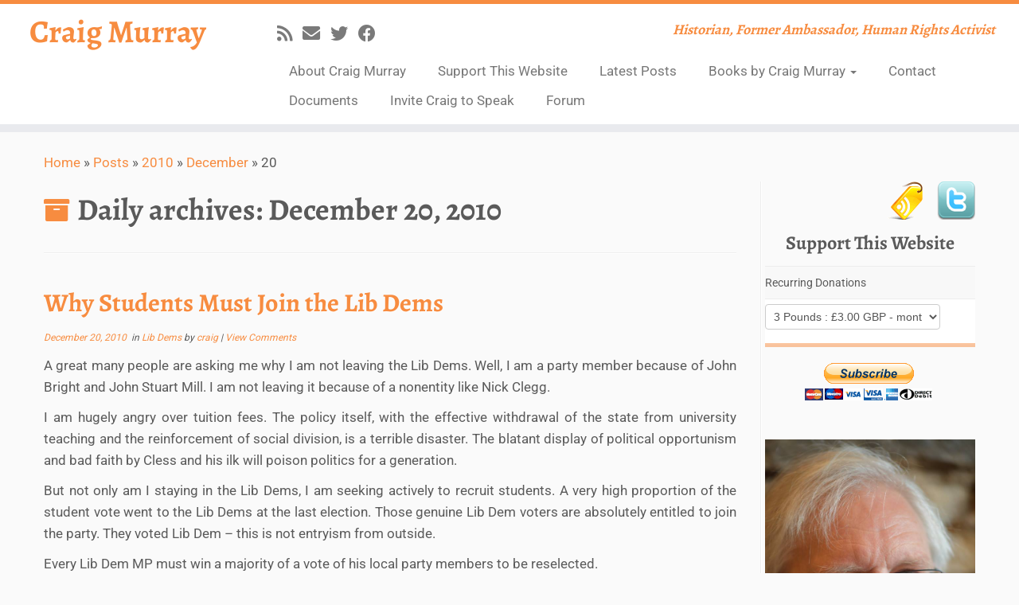

--- FILE ---
content_type: text/html; charset=UTF-8
request_url: https://www.craigmurray.org.uk/archives/2010/12/20/
body_size: 21229
content:
<!DOCTYPE html>
<!--[if IE 7]>
<html class="ie ie7 no-js" lang="en-GB">
<![endif]-->
<!--[if IE 8]>
<html class="ie ie8 no-js" lang="en-GB">
<![endif]-->
<!--[if !(IE 7) | !(IE 8)  ]><!-->
<html class="no-js" lang="en-GB">
<!--<![endif]-->
	<head>
		<meta charset="UTF-8" />
		<meta http-equiv="X-UA-Compatible" content="IE=EDGE" />
		<meta name="viewport" content="width=device-width, initial-scale=1.0" />
        <link rel="profile"  href="https://gmpg.org/xfn/11" />
		<link rel="pingback" href="https://www.craigmurray.org.uk/wp/xmlrpc.php" />
		<script>(function(html){html.className = html.className.replace(/\bno-js\b/,'js')})(document.documentElement);</script>
<meta name='robots' content='noindex, follow' />

	<!-- This site is optimized with the Yoast SEO plugin v22.8 - https://yoast.com/wordpress/plugins/seo/ -->
	<title>December 20, 2010 - Craig Murray</title>
	<meta property="og:locale" content="en_GB" />
	<meta property="og:type" content="website" />
	<meta property="og:title" content="December 20, 2010 - Craig Murray" />
	<meta property="og:url" content="https://www.craigmurray.org.uk/archives/2010/12/20/" />
	<meta property="og:site_name" content="Craig Murray" />
	<meta property="og:image" content="https://www.craigmurray.org.uk/wp/wp-content/uploads/2019/05/theancientmariner.jpg" />
	<meta property="og:image:width" content="640" />
	<meta property="og:image:height" content="960" />
	<meta property="og:image:type" content="image/jpeg" />
	<script type="application/ld+json" class="yoast-schema-graph">{"@context":"https://schema.org","@graph":[{"@type":"CollectionPage","@id":"https://www.craigmurray.org.uk/archives/2010/12/20/","url":"https://www.craigmurray.org.uk/archives/2010/12/20/","name":"December 20, 2010 - Craig Murray","isPartOf":{"@id":"https://www.craigmurray.org.uk/#website"},"breadcrumb":{"@id":"https://www.craigmurray.org.uk/archives/2010/12/20/#breadcrumb"},"inLanguage":"en-GB"},{"@type":"BreadcrumbList","@id":"https://www.craigmurray.org.uk/archives/2010/12/20/#breadcrumb","itemListElement":[{"@type":"ListItem","position":1,"name":"Home","item":"https://www.craigmurray.org.uk/"},{"@type":"ListItem","position":2,"name":"Archives for December 20, 2010"}]},{"@type":"WebSite","@id":"https://www.craigmurray.org.uk/#website","url":"https://www.craigmurray.org.uk/","name":"Craig Murray","description":"Historian, Former Ambassador, Human Rights Activist","potentialAction":[{"@type":"SearchAction","target":{"@type":"EntryPoint","urlTemplate":"https://www.craigmurray.org.uk/?s={search_term_string}"},"query-input":"required name=search_term_string"}],"inLanguage":"en-GB"}]}</script>
	<!-- / Yoast SEO plugin. -->


<link rel='dns-prefetch' href='//fonts.googleapis.com' />
<link rel="alternate" type="application/rss+xml" title="Craig Murray &raquo; Feed" href="https://www.craigmurray.org.uk/feed/" />
<link rel="alternate" type="application/rss+xml" title="Craig Murray &raquo; Comments Feed" href="https://www.craigmurray.org.uk/comments/feed/" />
		<!-- This site uses the Google Analytics by MonsterInsights plugin v8.28.0 - Using Analytics tracking - https://www.monsterinsights.com/ -->
							<script src="//www.googletagmanager.com/gtag/js?id=G-VSD8W7T4W3"  data-cfasync="false" data-wpfc-render="false" type="text/javascript" async></script>
			<script data-cfasync="false" data-wpfc-render="false" type="text/javascript">
				var mi_version = '8.28.0';
				var mi_track_user = true;
				var mi_no_track_reason = '';
								var MonsterInsightsDefaultLocations = {"page_location":"https:\/\/www.craigmurray.org.uk\/archives\/2010\/12\/20\/"};
				if ( typeof MonsterInsightsPrivacyGuardFilter === 'function' ) {
					var MonsterInsightsLocations = (typeof MonsterInsightsExcludeQuery === 'object') ? MonsterInsightsPrivacyGuardFilter( MonsterInsightsExcludeQuery ) : MonsterInsightsPrivacyGuardFilter( MonsterInsightsDefaultLocations );
				} else {
					var MonsterInsightsLocations = (typeof MonsterInsightsExcludeQuery === 'object') ? MonsterInsightsExcludeQuery : MonsterInsightsDefaultLocations;
				}

								var disableStrs = [
										'ga-disable-G-VSD8W7T4W3',
									];

				/* Function to detect opted out users */
				function __gtagTrackerIsOptedOut() {
					for (var index = 0; index < disableStrs.length; index++) {
						if (document.cookie.indexOf(disableStrs[index] + '=true') > -1) {
							return true;
						}
					}

					return false;
				}

				/* Disable tracking if the opt-out cookie exists. */
				if (__gtagTrackerIsOptedOut()) {
					for (var index = 0; index < disableStrs.length; index++) {
						window[disableStrs[index]] = true;
					}
				}

				/* Opt-out function */
				function __gtagTrackerOptout() {
					for (var index = 0; index < disableStrs.length; index++) {
						document.cookie = disableStrs[index] + '=true; expires=Thu, 31 Dec 2099 23:59:59 UTC; path=/';
						window[disableStrs[index]] = true;
					}
				}

				if ('undefined' === typeof gaOptout) {
					function gaOptout() {
						__gtagTrackerOptout();
					}
				}
								window.dataLayer = window.dataLayer || [];

				window.MonsterInsightsDualTracker = {
					helpers: {},
					trackers: {},
				};
				if (mi_track_user) {
					function __gtagDataLayer() {
						dataLayer.push(arguments);
					}

					function __gtagTracker(type, name, parameters) {
						if (!parameters) {
							parameters = {};
						}

						if (parameters.send_to) {
							__gtagDataLayer.apply(null, arguments);
							return;
						}

						if (type === 'event') {
														parameters.send_to = monsterinsights_frontend.v4_id;
							var hookName = name;
							if (typeof parameters['event_category'] !== 'undefined') {
								hookName = parameters['event_category'] + ':' + name;
							}

							if (typeof MonsterInsightsDualTracker.trackers[hookName] !== 'undefined') {
								MonsterInsightsDualTracker.trackers[hookName](parameters);
							} else {
								__gtagDataLayer('event', name, parameters);
							}
							
						} else {
							__gtagDataLayer.apply(null, arguments);
						}
					}

					__gtagTracker('js', new Date());
					__gtagTracker('set', {
						'developer_id.dZGIzZG': true,
											});
					if ( MonsterInsightsLocations.page_location ) {
						__gtagTracker('set', MonsterInsightsLocations);
					}
										__gtagTracker('config', 'G-VSD8W7T4W3', {"forceSSL":"true"} );
															window.gtag = __gtagTracker;										(function () {
						/* https://developers.google.com/analytics/devguides/collection/analyticsjs/ */
						/* ga and __gaTracker compatibility shim. */
						var noopfn = function () {
							return null;
						};
						var newtracker = function () {
							return new Tracker();
						};
						var Tracker = function () {
							return null;
						};
						var p = Tracker.prototype;
						p.get = noopfn;
						p.set = noopfn;
						p.send = function () {
							var args = Array.prototype.slice.call(arguments);
							args.unshift('send');
							__gaTracker.apply(null, args);
						};
						var __gaTracker = function () {
							var len = arguments.length;
							if (len === 0) {
								return;
							}
							var f = arguments[len - 1];
							if (typeof f !== 'object' || f === null || typeof f.hitCallback !== 'function') {
								if ('send' === arguments[0]) {
									var hitConverted, hitObject = false, action;
									if ('event' === arguments[1]) {
										if ('undefined' !== typeof arguments[3]) {
											hitObject = {
												'eventAction': arguments[3],
												'eventCategory': arguments[2],
												'eventLabel': arguments[4],
												'value': arguments[5] ? arguments[5] : 1,
											}
										}
									}
									if ('pageview' === arguments[1]) {
										if ('undefined' !== typeof arguments[2]) {
											hitObject = {
												'eventAction': 'page_view',
												'page_path': arguments[2],
											}
										}
									}
									if (typeof arguments[2] === 'object') {
										hitObject = arguments[2];
									}
									if (typeof arguments[5] === 'object') {
										Object.assign(hitObject, arguments[5]);
									}
									if ('undefined' !== typeof arguments[1].hitType) {
										hitObject = arguments[1];
										if ('pageview' === hitObject.hitType) {
											hitObject.eventAction = 'page_view';
										}
									}
									if (hitObject) {
										action = 'timing' === arguments[1].hitType ? 'timing_complete' : hitObject.eventAction;
										hitConverted = mapArgs(hitObject);
										__gtagTracker('event', action, hitConverted);
									}
								}
								return;
							}

							function mapArgs(args) {
								var arg, hit = {};
								var gaMap = {
									'eventCategory': 'event_category',
									'eventAction': 'event_action',
									'eventLabel': 'event_label',
									'eventValue': 'event_value',
									'nonInteraction': 'non_interaction',
									'timingCategory': 'event_category',
									'timingVar': 'name',
									'timingValue': 'value',
									'timingLabel': 'event_label',
									'page': 'page_path',
									'location': 'page_location',
									'title': 'page_title',
									'referrer' : 'page_referrer',
								};
								for (arg in args) {
																		if (!(!args.hasOwnProperty(arg) || !gaMap.hasOwnProperty(arg))) {
										hit[gaMap[arg]] = args[arg];
									} else {
										hit[arg] = args[arg];
									}
								}
								return hit;
							}

							try {
								f.hitCallback();
							} catch (ex) {
							}
						};
						__gaTracker.create = newtracker;
						__gaTracker.getByName = newtracker;
						__gaTracker.getAll = function () {
							return [];
						};
						__gaTracker.remove = noopfn;
						__gaTracker.loaded = true;
						window['__gaTracker'] = __gaTracker;
					})();
									} else {
										console.log("");
					(function () {
						function __gtagTracker() {
							return null;
						}

						window['__gtagTracker'] = __gtagTracker;
						window['gtag'] = __gtagTracker;
					})();
									}
			</script>
				<!-- / Google Analytics by MonsterInsights -->
		<script type="text/javascript">
/* <![CDATA[ */
window._wpemojiSettings = {"baseUrl":"https:\/\/s.w.org\/images\/core\/emoji\/15.0.3\/72x72\/","ext":".png","svgUrl":"https:\/\/s.w.org\/images\/core\/emoji\/15.0.3\/svg\/","svgExt":".svg","source":{"concatemoji":"https:\/\/www.craigmurray.org.uk\/wp\/wp-includes\/js\/wp-emoji-release.min.js?ver=ef3458f30ed90e5eaf1ef91f79173bd2"}};
/*! This file is auto-generated */
!function(i,n){var o,s,e;function c(e){try{var t={supportTests:e,timestamp:(new Date).valueOf()};sessionStorage.setItem(o,JSON.stringify(t))}catch(e){}}function p(e,t,n){e.clearRect(0,0,e.canvas.width,e.canvas.height),e.fillText(t,0,0);var t=new Uint32Array(e.getImageData(0,0,e.canvas.width,e.canvas.height).data),r=(e.clearRect(0,0,e.canvas.width,e.canvas.height),e.fillText(n,0,0),new Uint32Array(e.getImageData(0,0,e.canvas.width,e.canvas.height).data));return t.every(function(e,t){return e===r[t]})}function u(e,t,n){switch(t){case"flag":return n(e,"\ud83c\udff3\ufe0f\u200d\u26a7\ufe0f","\ud83c\udff3\ufe0f\u200b\u26a7\ufe0f")?!1:!n(e,"\ud83c\uddfa\ud83c\uddf3","\ud83c\uddfa\u200b\ud83c\uddf3")&&!n(e,"\ud83c\udff4\udb40\udc67\udb40\udc62\udb40\udc65\udb40\udc6e\udb40\udc67\udb40\udc7f","\ud83c\udff4\u200b\udb40\udc67\u200b\udb40\udc62\u200b\udb40\udc65\u200b\udb40\udc6e\u200b\udb40\udc67\u200b\udb40\udc7f");case"emoji":return!n(e,"\ud83d\udc26\u200d\u2b1b","\ud83d\udc26\u200b\u2b1b")}return!1}function f(e,t,n){var r="undefined"!=typeof WorkerGlobalScope&&self instanceof WorkerGlobalScope?new OffscreenCanvas(300,150):i.createElement("canvas"),a=r.getContext("2d",{willReadFrequently:!0}),o=(a.textBaseline="top",a.font="600 32px Arial",{});return e.forEach(function(e){o[e]=t(a,e,n)}),o}function t(e){var t=i.createElement("script");t.src=e,t.defer=!0,i.head.appendChild(t)}"undefined"!=typeof Promise&&(o="wpEmojiSettingsSupports",s=["flag","emoji"],n.supports={everything:!0,everythingExceptFlag:!0},e=new Promise(function(e){i.addEventListener("DOMContentLoaded",e,{once:!0})}),new Promise(function(t){var n=function(){try{var e=JSON.parse(sessionStorage.getItem(o));if("object"==typeof e&&"number"==typeof e.timestamp&&(new Date).valueOf()<e.timestamp+604800&&"object"==typeof e.supportTests)return e.supportTests}catch(e){}return null}();if(!n){if("undefined"!=typeof Worker&&"undefined"!=typeof OffscreenCanvas&&"undefined"!=typeof URL&&URL.createObjectURL&&"undefined"!=typeof Blob)try{var e="postMessage("+f.toString()+"("+[JSON.stringify(s),u.toString(),p.toString()].join(",")+"));",r=new Blob([e],{type:"text/javascript"}),a=new Worker(URL.createObjectURL(r),{name:"wpTestEmojiSupports"});return void(a.onmessage=function(e){c(n=e.data),a.terminate(),t(n)})}catch(e){}c(n=f(s,u,p))}t(n)}).then(function(e){for(var t in e)n.supports[t]=e[t],n.supports.everything=n.supports.everything&&n.supports[t],"flag"!==t&&(n.supports.everythingExceptFlag=n.supports.everythingExceptFlag&&n.supports[t]);n.supports.everythingExceptFlag=n.supports.everythingExceptFlag&&!n.supports.flag,n.DOMReady=!1,n.readyCallback=function(){n.DOMReady=!0}}).then(function(){return e}).then(function(){var e;n.supports.everything||(n.readyCallback(),(e=n.source||{}).concatemoji?t(e.concatemoji):e.wpemoji&&e.twemoji&&(t(e.twemoji),t(e.wpemoji)))}))}((window,document),window._wpemojiSettings);
/* ]]> */
</script>
<style type="text/css">@font-face {font-family:Alegreya;font-style:normal;font-weight:700;src:url(/cf-fonts/s/alegreya/5.0.11/latin-ext/700/normal.woff2);unicode-range:U+0100-02AF,U+0304,U+0308,U+0329,U+1E00-1E9F,U+1EF2-1EFF,U+2020,U+20A0-20AB,U+20AD-20CF,U+2113,U+2C60-2C7F,U+A720-A7FF;font-display:swap;}@font-face {font-family:Alegreya;font-style:normal;font-weight:700;src:url(/cf-fonts/s/alegreya/5.0.11/vietnamese/700/normal.woff2);unicode-range:U+0102-0103,U+0110-0111,U+0128-0129,U+0168-0169,U+01A0-01A1,U+01AF-01B0,U+0300-0301,U+0303-0304,U+0308-0309,U+0323,U+0329,U+1EA0-1EF9,U+20AB;font-display:swap;}@font-face {font-family:Alegreya;font-style:normal;font-weight:700;src:url(/cf-fonts/s/alegreya/5.0.11/cyrillic-ext/700/normal.woff2);unicode-range:U+0460-052F,U+1C80-1C88,U+20B4,U+2DE0-2DFF,U+A640-A69F,U+FE2E-FE2F;font-display:swap;}@font-face {font-family:Alegreya;font-style:normal;font-weight:700;src:url(/cf-fonts/s/alegreya/5.0.11/greek/700/normal.woff2);unicode-range:U+0370-03FF;font-display:swap;}@font-face {font-family:Alegreya;font-style:normal;font-weight:700;src:url(/cf-fonts/s/alegreya/5.0.11/cyrillic/700/normal.woff2);unicode-range:U+0301,U+0400-045F,U+0490-0491,U+04B0-04B1,U+2116;font-display:swap;}@font-face {font-family:Alegreya;font-style:normal;font-weight:700;src:url(/cf-fonts/s/alegreya/5.0.11/greek-ext/700/normal.woff2);unicode-range:U+1F00-1FFF;font-display:swap;}@font-face {font-family:Alegreya;font-style:normal;font-weight:700;src:url(/cf-fonts/s/alegreya/5.0.11/latin/700/normal.woff2);unicode-range:U+0000-00FF,U+0131,U+0152-0153,U+02BB-02BC,U+02C6,U+02DA,U+02DC,U+0304,U+0308,U+0329,U+2000-206F,U+2074,U+20AC,U+2122,U+2191,U+2193,U+2212,U+2215,U+FEFF,U+FFFD;font-display:swap;}@font-face {font-family:Roboto;font-style:normal;font-weight:400;src:url(/cf-fonts/s/roboto/5.0.11/greek-ext/400/normal.woff2);unicode-range:U+1F00-1FFF;font-display:swap;}@font-face {font-family:Roboto;font-style:normal;font-weight:400;src:url(/cf-fonts/s/roboto/5.0.11/latin/400/normal.woff2);unicode-range:U+0000-00FF,U+0131,U+0152-0153,U+02BB-02BC,U+02C6,U+02DA,U+02DC,U+0304,U+0308,U+0329,U+2000-206F,U+2074,U+20AC,U+2122,U+2191,U+2193,U+2212,U+2215,U+FEFF,U+FFFD;font-display:swap;}@font-face {font-family:Roboto;font-style:normal;font-weight:400;src:url(/cf-fonts/s/roboto/5.0.11/cyrillic-ext/400/normal.woff2);unicode-range:U+0460-052F,U+1C80-1C88,U+20B4,U+2DE0-2DFF,U+A640-A69F,U+FE2E-FE2F;font-display:swap;}@font-face {font-family:Roboto;font-style:normal;font-weight:400;src:url(/cf-fonts/s/roboto/5.0.11/latin-ext/400/normal.woff2);unicode-range:U+0100-02AF,U+0304,U+0308,U+0329,U+1E00-1E9F,U+1EF2-1EFF,U+2020,U+20A0-20AB,U+20AD-20CF,U+2113,U+2C60-2C7F,U+A720-A7FF;font-display:swap;}@font-face {font-family:Roboto;font-style:normal;font-weight:400;src:url(/cf-fonts/s/roboto/5.0.11/vietnamese/400/normal.woff2);unicode-range:U+0102-0103,U+0110-0111,U+0128-0129,U+0168-0169,U+01A0-01A1,U+01AF-01B0,U+0300-0301,U+0303-0304,U+0308-0309,U+0323,U+0329,U+1EA0-1EF9,U+20AB;font-display:swap;}@font-face {font-family:Roboto;font-style:normal;font-weight:400;src:url(/cf-fonts/s/roboto/5.0.11/greek/400/normal.woff2);unicode-range:U+0370-03FF;font-display:swap;}@font-face {font-family:Roboto;font-style:normal;font-weight:400;src:url(/cf-fonts/s/roboto/5.0.11/cyrillic/400/normal.woff2);unicode-range:U+0301,U+0400-045F,U+0490-0491,U+04B0-04B1,U+2116;font-display:swap;}</style>
<style id='wp-emoji-styles-inline-css' type='text/css'>

	img.wp-smiley, img.emoji {
		display: inline !important;
		border: none !important;
		box-shadow: none !important;
		height: 1em !important;
		width: 1em !important;
		margin: 0 0.07em !important;
		vertical-align: -0.1em !important;
		background: none !important;
		padding: 0 !important;
	}
</style>
<link rel='stylesheet' id='wp-block-library-css' href='https://www.craigmurray.org.uk/wp/wp-includes/css/dist/block-library/style.min.css?ver=ef3458f30ed90e5eaf1ef91f79173bd2' type='text/css' media='all' />
<style id='classic-theme-styles-inline-css' type='text/css'>
/*! This file is auto-generated */
.wp-block-button__link{color:#fff;background-color:#32373c;border-radius:9999px;box-shadow:none;text-decoration:none;padding:calc(.667em + 2px) calc(1.333em + 2px);font-size:1.125em}.wp-block-file__button{background:#32373c;color:#fff;text-decoration:none}
</style>
<style id='global-styles-inline-css' type='text/css'>
body{--wp--preset--color--black: #000000;--wp--preset--color--cyan-bluish-gray: #abb8c3;--wp--preset--color--white: #ffffff;--wp--preset--color--pale-pink: #f78da7;--wp--preset--color--vivid-red: #cf2e2e;--wp--preset--color--luminous-vivid-orange: #ff6900;--wp--preset--color--luminous-vivid-amber: #fcb900;--wp--preset--color--light-green-cyan: #7bdcb5;--wp--preset--color--vivid-green-cyan: #00d084;--wp--preset--color--pale-cyan-blue: #8ed1fc;--wp--preset--color--vivid-cyan-blue: #0693e3;--wp--preset--color--vivid-purple: #9b51e0;--wp--preset--gradient--vivid-cyan-blue-to-vivid-purple: linear-gradient(135deg,rgba(6,147,227,1) 0%,rgb(155,81,224) 100%);--wp--preset--gradient--light-green-cyan-to-vivid-green-cyan: linear-gradient(135deg,rgb(122,220,180) 0%,rgb(0,208,130) 100%);--wp--preset--gradient--luminous-vivid-amber-to-luminous-vivid-orange: linear-gradient(135deg,rgba(252,185,0,1) 0%,rgba(255,105,0,1) 100%);--wp--preset--gradient--luminous-vivid-orange-to-vivid-red: linear-gradient(135deg,rgba(255,105,0,1) 0%,rgb(207,46,46) 100%);--wp--preset--gradient--very-light-gray-to-cyan-bluish-gray: linear-gradient(135deg,rgb(238,238,238) 0%,rgb(169,184,195) 100%);--wp--preset--gradient--cool-to-warm-spectrum: linear-gradient(135deg,rgb(74,234,220) 0%,rgb(151,120,209) 20%,rgb(207,42,186) 40%,rgb(238,44,130) 60%,rgb(251,105,98) 80%,rgb(254,248,76) 100%);--wp--preset--gradient--blush-light-purple: linear-gradient(135deg,rgb(255,206,236) 0%,rgb(152,150,240) 100%);--wp--preset--gradient--blush-bordeaux: linear-gradient(135deg,rgb(254,205,165) 0%,rgb(254,45,45) 50%,rgb(107,0,62) 100%);--wp--preset--gradient--luminous-dusk: linear-gradient(135deg,rgb(255,203,112) 0%,rgb(199,81,192) 50%,rgb(65,88,208) 100%);--wp--preset--gradient--pale-ocean: linear-gradient(135deg,rgb(255,245,203) 0%,rgb(182,227,212) 50%,rgb(51,167,181) 100%);--wp--preset--gradient--electric-grass: linear-gradient(135deg,rgb(202,248,128) 0%,rgb(113,206,126) 100%);--wp--preset--gradient--midnight: linear-gradient(135deg,rgb(2,3,129) 0%,rgb(40,116,252) 100%);--wp--preset--font-size--small: 13px;--wp--preset--font-size--medium: 20px;--wp--preset--font-size--large: 36px;--wp--preset--font-size--x-large: 42px;--wp--preset--spacing--20: 0.44rem;--wp--preset--spacing--30: 0.67rem;--wp--preset--spacing--40: 1rem;--wp--preset--spacing--50: 1.5rem;--wp--preset--spacing--60: 2.25rem;--wp--preset--spacing--70: 3.38rem;--wp--preset--spacing--80: 5.06rem;--wp--preset--shadow--natural: 6px 6px 9px rgba(0, 0, 0, 0.2);--wp--preset--shadow--deep: 12px 12px 50px rgba(0, 0, 0, 0.4);--wp--preset--shadow--sharp: 6px 6px 0px rgba(0, 0, 0, 0.2);--wp--preset--shadow--outlined: 6px 6px 0px -3px rgba(255, 255, 255, 1), 6px 6px rgba(0, 0, 0, 1);--wp--preset--shadow--crisp: 6px 6px 0px rgba(0, 0, 0, 1);}:where(.is-layout-flex){gap: 0.5em;}:where(.is-layout-grid){gap: 0.5em;}body .is-layout-flex{display: flex;}body .is-layout-flex{flex-wrap: wrap;align-items: center;}body .is-layout-flex > *{margin: 0;}body .is-layout-grid{display: grid;}body .is-layout-grid > *{margin: 0;}:where(.wp-block-columns.is-layout-flex){gap: 2em;}:where(.wp-block-columns.is-layout-grid){gap: 2em;}:where(.wp-block-post-template.is-layout-flex){gap: 1.25em;}:where(.wp-block-post-template.is-layout-grid){gap: 1.25em;}.has-black-color{color: var(--wp--preset--color--black) !important;}.has-cyan-bluish-gray-color{color: var(--wp--preset--color--cyan-bluish-gray) !important;}.has-white-color{color: var(--wp--preset--color--white) !important;}.has-pale-pink-color{color: var(--wp--preset--color--pale-pink) !important;}.has-vivid-red-color{color: var(--wp--preset--color--vivid-red) !important;}.has-luminous-vivid-orange-color{color: var(--wp--preset--color--luminous-vivid-orange) !important;}.has-luminous-vivid-amber-color{color: var(--wp--preset--color--luminous-vivid-amber) !important;}.has-light-green-cyan-color{color: var(--wp--preset--color--light-green-cyan) !important;}.has-vivid-green-cyan-color{color: var(--wp--preset--color--vivid-green-cyan) !important;}.has-pale-cyan-blue-color{color: var(--wp--preset--color--pale-cyan-blue) !important;}.has-vivid-cyan-blue-color{color: var(--wp--preset--color--vivid-cyan-blue) !important;}.has-vivid-purple-color{color: var(--wp--preset--color--vivid-purple) !important;}.has-black-background-color{background-color: var(--wp--preset--color--black) !important;}.has-cyan-bluish-gray-background-color{background-color: var(--wp--preset--color--cyan-bluish-gray) !important;}.has-white-background-color{background-color: var(--wp--preset--color--white) !important;}.has-pale-pink-background-color{background-color: var(--wp--preset--color--pale-pink) !important;}.has-vivid-red-background-color{background-color: var(--wp--preset--color--vivid-red) !important;}.has-luminous-vivid-orange-background-color{background-color: var(--wp--preset--color--luminous-vivid-orange) !important;}.has-luminous-vivid-amber-background-color{background-color: var(--wp--preset--color--luminous-vivid-amber) !important;}.has-light-green-cyan-background-color{background-color: var(--wp--preset--color--light-green-cyan) !important;}.has-vivid-green-cyan-background-color{background-color: var(--wp--preset--color--vivid-green-cyan) !important;}.has-pale-cyan-blue-background-color{background-color: var(--wp--preset--color--pale-cyan-blue) !important;}.has-vivid-cyan-blue-background-color{background-color: var(--wp--preset--color--vivid-cyan-blue) !important;}.has-vivid-purple-background-color{background-color: var(--wp--preset--color--vivid-purple) !important;}.has-black-border-color{border-color: var(--wp--preset--color--black) !important;}.has-cyan-bluish-gray-border-color{border-color: var(--wp--preset--color--cyan-bluish-gray) !important;}.has-white-border-color{border-color: var(--wp--preset--color--white) !important;}.has-pale-pink-border-color{border-color: var(--wp--preset--color--pale-pink) !important;}.has-vivid-red-border-color{border-color: var(--wp--preset--color--vivid-red) !important;}.has-luminous-vivid-orange-border-color{border-color: var(--wp--preset--color--luminous-vivid-orange) !important;}.has-luminous-vivid-amber-border-color{border-color: var(--wp--preset--color--luminous-vivid-amber) !important;}.has-light-green-cyan-border-color{border-color: var(--wp--preset--color--light-green-cyan) !important;}.has-vivid-green-cyan-border-color{border-color: var(--wp--preset--color--vivid-green-cyan) !important;}.has-pale-cyan-blue-border-color{border-color: var(--wp--preset--color--pale-cyan-blue) !important;}.has-vivid-cyan-blue-border-color{border-color: var(--wp--preset--color--vivid-cyan-blue) !important;}.has-vivid-purple-border-color{border-color: var(--wp--preset--color--vivid-purple) !important;}.has-vivid-cyan-blue-to-vivid-purple-gradient-background{background: var(--wp--preset--gradient--vivid-cyan-blue-to-vivid-purple) !important;}.has-light-green-cyan-to-vivid-green-cyan-gradient-background{background: var(--wp--preset--gradient--light-green-cyan-to-vivid-green-cyan) !important;}.has-luminous-vivid-amber-to-luminous-vivid-orange-gradient-background{background: var(--wp--preset--gradient--luminous-vivid-amber-to-luminous-vivid-orange) !important;}.has-luminous-vivid-orange-to-vivid-red-gradient-background{background: var(--wp--preset--gradient--luminous-vivid-orange-to-vivid-red) !important;}.has-very-light-gray-to-cyan-bluish-gray-gradient-background{background: var(--wp--preset--gradient--very-light-gray-to-cyan-bluish-gray) !important;}.has-cool-to-warm-spectrum-gradient-background{background: var(--wp--preset--gradient--cool-to-warm-spectrum) !important;}.has-blush-light-purple-gradient-background{background: var(--wp--preset--gradient--blush-light-purple) !important;}.has-blush-bordeaux-gradient-background{background: var(--wp--preset--gradient--blush-bordeaux) !important;}.has-luminous-dusk-gradient-background{background: var(--wp--preset--gradient--luminous-dusk) !important;}.has-pale-ocean-gradient-background{background: var(--wp--preset--gradient--pale-ocean) !important;}.has-electric-grass-gradient-background{background: var(--wp--preset--gradient--electric-grass) !important;}.has-midnight-gradient-background{background: var(--wp--preset--gradient--midnight) !important;}.has-small-font-size{font-size: var(--wp--preset--font-size--small) !important;}.has-medium-font-size{font-size: var(--wp--preset--font-size--medium) !important;}.has-large-font-size{font-size: var(--wp--preset--font-size--large) !important;}.has-x-large-font-size{font-size: var(--wp--preset--font-size--x-large) !important;}
.wp-block-navigation a:where(:not(.wp-element-button)){color: inherit;}
:where(.wp-block-post-template.is-layout-flex){gap: 1.25em;}:where(.wp-block-post-template.is-layout-grid){gap: 1.25em;}
:where(.wp-block-columns.is-layout-flex){gap: 2em;}:where(.wp-block-columns.is-layout-grid){gap: 2em;}
.wp-block-pullquote{font-size: 1.5em;line-height: 1.6;}
</style>
<link rel='stylesheet' id='bbp-default-css' href='https://www.craigmurray.org.uk/wp/wp-content/plugins/bbpress/templates/default/css/bbpress.min.css?ver=2.6.9' type='text/css' media='all' />
<link rel='stylesheet' id='contact-form-7-css' href='https://www.craigmurray.org.uk/wp/wp-content/plugins/contact-form-7/includes/css/styles.css?ver=5.9.6' type='text/css' media='all' />
<link rel='stylesheet' id='sharify-css' href='https://www.craigmurray.org.uk/wp/wp-content/plugins/sharify/sharify-style.php' type='text/css' media='all' />
<link rel='stylesheet' id='sharify-icon-css' href='https://www.craigmurray.org.uk/wp/wp-content/plugins/sharify/icon/css/sharify.css' type='text/css' media='all' />
<style type="text/css">@font-face {font-family:Roboto Condensed;font-style:normal;font-weight:400;src:url(/cf-fonts/s/roboto-condensed/5.0.14/cyrillic/400/normal.woff2);unicode-range:U+0301,U+0400-045F,U+0490-0491,U+04B0-04B1,U+2116;font-display:swap;}@font-face {font-family:Roboto Condensed;font-style:normal;font-weight:400;src:url(/cf-fonts/s/roboto-condensed/5.0.14/greek/400/normal.woff2);unicode-range:U+0370-03FF;font-display:swap;}@font-face {font-family:Roboto Condensed;font-style:normal;font-weight:400;src:url(/cf-fonts/s/roboto-condensed/5.0.14/greek-ext/400/normal.woff2);unicode-range:U+1F00-1FFF;font-display:swap;}@font-face {font-family:Roboto Condensed;font-style:normal;font-weight:400;src:url(/cf-fonts/s/roboto-condensed/5.0.14/latin/400/normal.woff2);unicode-range:U+0000-00FF,U+0131,U+0152-0153,U+02BB-02BC,U+02C6,U+02DA,U+02DC,U+0304,U+0308,U+0329,U+2000-206F,U+2074,U+20AC,U+2122,U+2191,U+2193,U+2212,U+2215,U+FEFF,U+FFFD;font-display:swap;}@font-face {font-family:Roboto Condensed;font-style:normal;font-weight:400;src:url(/cf-fonts/s/roboto-condensed/5.0.14/vietnamese/400/normal.woff2);unicode-range:U+0102-0103,U+0110-0111,U+0128-0129,U+0168-0169,U+01A0-01A1,U+01AF-01B0,U+0300-0301,U+0303-0304,U+0308-0309,U+0323,U+0329,U+1EA0-1EF9,U+20AB;font-display:swap;}@font-face {font-family:Roboto Condensed;font-style:normal;font-weight:400;src:url(/cf-fonts/s/roboto-condensed/5.0.14/latin-ext/400/normal.woff2);unicode-range:U+0100-02AF,U+0304,U+0308,U+0329,U+1E00-1E9F,U+1EF2-1EFF,U+2020,U+20A0-20AB,U+20AD-20CF,U+2113,U+2C60-2C7F,U+A720-A7FF;font-display:swap;}@font-face {font-family:Roboto Condensed;font-style:normal;font-weight:400;src:url(/cf-fonts/s/roboto-condensed/5.0.14/cyrillic-ext/400/normal.woff2);unicode-range:U+0460-052F,U+1C80-1C88,U+20B4,U+2DE0-2DFF,U+A640-A69F,U+FE2E-FE2F;font-display:swap;}</style>
<link rel='stylesheet' id='style-pack-latest-activity-css' href='https://www.craigmurray.org.uk/wp/wp-content/plugins/bbp-style-pack/build/la-index.css?ver=6.0.5' type='text/css' media='all' />
<link rel='stylesheet' id='style-pack-login-css' href='https://www.craigmurray.org.uk/wp/wp-content/plugins/bbp-style-pack/build/login-index.css?ver=6.0.5' type='text/css' media='all' />
<link rel='stylesheet' id='style-pack-single-topic-information-css' href='https://www.craigmurray.org.uk/wp/wp-content/plugins/bbp-style-pack/build/ti-index.css?ver=6.0.5' type='text/css' media='all' />
<link rel='stylesheet' id='style-pack-single-forum-information-css' href='https://www.craigmurray.org.uk/wp/wp-content/plugins/bbp-style-pack/build/fi-index.css?ver=6.0.5' type='text/css' media='all' />
<link rel='stylesheet' id='style-pack-forums-list-css' href='https://www.craigmurray.org.uk/wp/wp-content/plugins/bbp-style-pack/build/flist-index.css?ver=6.0.5' type='text/css' media='all' />
<link rel='stylesheet' id='style-pack-topic-views-list-css' href='https://www.craigmurray.org.uk/wp/wp-content/plugins/bbp-style-pack/build/topic-views-index.css?ver=6.0.5' type='text/css' media='all' />
<link rel='stylesheet' id='style-pack-statistics-list-css' href='https://www.craigmurray.org.uk/wp/wp-content/plugins/bbp-style-pack/build/statistics-index.css?ver=6.0.5' type='text/css' media='all' />
<link rel='stylesheet' id='style-pack-search-form-css' href='https://www.craigmurray.org.uk/wp/wp-content/plugins/bbp-style-pack/build/search-index.css?ver=6.0.5' type='text/css' media='all' />
<link rel='stylesheet' id='bsp-css' href='https://www.craigmurray.org.uk/wp/wp-content/plugins/bbp-style-pack/css/bspstyle.css?ver=1718386009' type='text/css' media='screen' />
<link rel='stylesheet' id='dashicons-css' href='https://www.craigmurray.org.uk/wp/wp-includes/css/dashicons.min.css?ver=ef3458f30ed90e5eaf1ef91f79173bd2' type='text/css' media='all' />
<link rel='stylesheet' id='wordpress-popular-posts-css-css' href='https://www.craigmurray.org.uk/wp/wp-content/themes/customizr-craig-blog/wpp.css?ver=6.4.2' type='text/css' media='all' />
<link rel='stylesheet' id='customizr-fa-css' href='https://www.craigmurray.org.uk/wp/wp-content/themes/customizr/assets/shared/fonts/fa/css/fontawesome-all.min.css?ver=4.4.22' type='text/css' media='all' />
<link rel='stylesheet' id='customizr-common-css' href='https://www.craigmurray.org.uk/wp/wp-content/themes/customizr/inc/assets/css/tc_common.min.css?ver=4.4.22' type='text/css' media='all' />
<link rel='stylesheet' id='customizr-skin-css' href='https://www.craigmurray.org.uk/wp/wp-content/themes/customizr/inc/assets/css/orange.min.css?ver=4.4.22' type='text/css' media='all' />
<style id='customizr-skin-inline-css' type='text/css'>

                  .site-title,.site-description,h1,h2,h3,.tc-dropcap {
                    font-family : 'Alegreya';
                    font-weight : 700;
                  }

                  body,.navbar .nav>li>a {
                    font-family : 'Roboto';
                    font-weight : inherit;
                  }

            body,.navbar .nav>li>a {
              font-size : 17px;
              line-height : 1.6em;
            }
table { border-collapse: separate; }
                           body table { border-collapse: collapse; }
                          
.social-links .social-icon:before { content: none } 
.sticky-enabled .tc-shrink-on .site-logo img {
    					height:30px!important;width:auto!important
    				}

    				.sticky-enabled .tc-shrink-on .brand .site-title {
    					font-size:0.6em;opacity:0.8;line-height:1.2em
    				}

          .comments-link .tc-comment-bubble {
            color: #e83d12;
            border: 2px solid #e83d12;
          }
          .comments-link .tc-comment-bubble:before {
            border-color: #e83d12;
          }
        
.tc-rectangular-thumb {
        max-height: 250px;
        height :250px
      }

#tc-push-footer { display: none; visibility: hidden; }
         .tc-sticky-footer #tc-push-footer.sticky-footer-enabled { display: block; }
        

</style>
<link rel='stylesheet' id='customizr-style-css' href='https://www.craigmurray.org.uk/wp/wp-content/themes/customizr-craig-blog/style.css?ver=4.4.22' type='text/css' media='all' />
<link rel='stylesheet' id='fancyboxcss-css' href='https://www.craigmurray.org.uk/wp/wp-content/themes/customizr/assets/front/js/libs/fancybox/jquery.fancybox-1.3.4.min.css?ver=ef3458f30ed90e5eaf1ef91f79173bd2' type='text/css' media='all' />
<script type="text/javascript" src="https://www.craigmurray.org.uk/wp/wp-content/plugins/google-analytics-for-wordpress/assets/js/frontend-gtag.min.js?ver=8.28.0" id="monsterinsights-frontend-script-js"></script>
<script data-cfasync="false" data-wpfc-render="false" type="text/javascript" id='monsterinsights-frontend-script-js-extra'>/* <![CDATA[ */
var monsterinsights_frontend = {"js_events_tracking":"true","download_extensions":"doc,pdf,ppt,zip,xls,docx,pptx,xlsx","inbound_paths":"[]","home_url":"https:\/\/www.craigmurray.org.uk","hash_tracking":"false","v4_id":"G-VSD8W7T4W3"};/* ]]> */
</script>
<script type="application/json" id="wpp-json">

{"sampling_active":0,"sampling_rate":10,"ajax_url":"https:\/\/www.craigmurray.org.uk\/wp-json\/wordpress-popular-posts\/v1\/popular-posts","api_url":"https:\/\/www.craigmurray.org.uk\/wp-json\/wordpress-popular-posts","ID":0,"token":"a1500a1610","lang":0,"debug":0}

</script>
<script type="text/javascript" src="https://www.craigmurray.org.uk/wp/wp-content/plugins/wordpress-popular-posts/assets/js/wpp.min.js?ver=6.4.2" id="wpp-js-js"></script>
<script type="text/javascript" src="https://www.craigmurray.org.uk/wp/wp-includes/js/jquery/jquery.min.js?ver=3.7.1" id="jquery-core-js"></script>
<script type="text/javascript" src="https://www.craigmurray.org.uk/wp/wp-includes/js/jquery/jquery-migrate.min.js?ver=3.4.1" id="jquery-migrate-js"></script>
<script type="text/javascript" src="https://www.craigmurray.org.uk/wp/wp-content/themes/customizr/assets/front/js/libs/modernizr.min.js?ver=4.4.22" id="modernizr-js"></script>
<script type="text/javascript" src="https://www.craigmurray.org.uk/wp/wp-content/themes/customizr/assets/front/js/libs/fancybox/jquery.fancybox-1.3.4.min.js?ver=4.4.22" id="tc-fancybox-js"></script>
<script type="text/javascript" src="https://www.craigmurray.org.uk/wp/wp-includes/js/underscore.min.js?ver=1.13.4" id="underscore-js"></script>
<script type="text/javascript" id="tc-scripts-js-extra">
/* <![CDATA[ */
var TCParams = {"_disabled":[],"FancyBoxState":"1","FancyBoxAutoscale":"1","SliderName":"","SliderDelay":"","SliderHover":"1","centerSliderImg":"1","SmoothScroll":{"Enabled":true,"Options":{"touchpadSupport":false}},"anchorSmoothScroll":"linear","anchorSmoothScrollExclude":{"simple":["[class*=edd]",".tc-carousel-control",".carousel-control","[data-toggle=\"modal\"]","[data-toggle=\"dropdown\"]","[data-toggle=\"tooltip\"]","[data-toggle=\"popover\"]","[data-toggle=\"collapse\"]","[data-toggle=\"tab\"]","[data-toggle=\"pill\"]","[class*=upme]","[class*=um-]"],"deep":{"classes":[],"ids":[]}},"ReorderBlocks":"1","centerAllImg":"1","HasComments":"","LeftSidebarClass":".span3.left.tc-sidebar","RightSidebarClass":".span3.right.tc-sidebar","LoadModernizr":"1","stickyCustomOffset":{"_initial":0,"_scrolling":0,"options":{"_static":true,"_element":""}},"stickyHeader":"1","dropdowntoViewport":"","timerOnScrollAllBrowsers":"1","extLinksStyle":"","extLinksTargetExt":"1","extLinksSkipSelectors":{"classes":["btn","button"],"ids":[]},"dropcapEnabled":"","dropcapWhere":{"post":"","page":""},"dropcapMinWords":"50","dropcapSkipSelectors":{"tags":["IMG","IFRAME","H1","H2","H3","H4","H5","H6","BLOCKQUOTE","UL","OL"],"classes":["btn","tc-placeholder-wrap"],"id":[]},"imgSmartLoadEnabled":"1","imgSmartLoadOpts":{"parentSelectors":[".article-container",".__before_main_wrapper",".widget-front"],"opts":{"excludeImg":[".tc-holder-img"]}},"imgSmartLoadsForSliders":"","goldenRatio":"1.618","gridGoldenRatioLimit":"350","isSecondMenuEnabled":"","secondMenuRespSet":"in-sn-before","isParallaxOn":"1","parallaxRatio":"0.55","pluginCompats":[],"adminAjaxUrl":"https:\/\/www.craigmurray.org.uk\/wp\/wp-admin\/admin-ajax.php","ajaxUrl":"https:\/\/www.craigmurray.org.uk\/?czrajax=1","frontNonce":{"id":"CZRFrontNonce","handle":"e83b106232"},"isDevMode":"","isModernStyle":"","i18n":{"Permanently dismiss":"Permanently dismiss"},"version":"4.4.22","frontNotifications":{"styleSwitcher":{"enabled":false,"content":"","dismissAction":"dismiss_style_switcher_note_front","ajaxUrl":"https:\/\/www.craigmurray.org.uk\/wp\/wp-admin\/admin-ajax.php"}}};
/* ]]> */
</script>
<script type="text/javascript" src="https://www.craigmurray.org.uk/wp/wp-content/themes/customizr/inc/assets/js/tc-scripts.min.js?ver=4.4.22" id="tc-scripts-js"></script>
<link rel="https://api.w.org/" href="https://www.craigmurray.org.uk/wp-json/" /><link rel="EditURI" type="application/rsd+xml" title="RSD" href="https://www.craigmurray.org.uk/wp/xmlrpc.php?rsd" />

            <style id="wpp-loading-animation-styles">@-webkit-keyframes bgslide{from{background-position-x:0}to{background-position-x:-200%}}@keyframes bgslide{from{background-position-x:0}to{background-position-x:-200%}}.wpp-widget-placeholder,.wpp-widget-block-placeholder,.wpp-shortcode-placeholder{margin:0 auto;width:60px;height:3px;background:#dd3737;background:linear-gradient(90deg,#dd3737 0%,#571313 10%,#dd3737 100%);background-size:200% auto;border-radius:3px;-webkit-animation:bgslide 1s infinite linear;animation:bgslide 1s infinite linear}</style>
            <!-- There is no amphtml version available for this URL. --><link rel="icon" href="https://www.craigmurray.org.uk/wp/wp-content/uploads/2016/03/craigpic-150x150.jpg" sizes="32x32" />
<link rel="icon" href="https://www.craigmurray.org.uk/wp/wp-content/uploads/2016/03/craigpic.jpg" sizes="192x192" />
<link rel="apple-touch-icon" href="https://www.craigmurray.org.uk/wp/wp-content/uploads/2016/03/craigpic.jpg" />
<meta name="msapplication-TileImage" content="https://www.craigmurray.org.uk/wp/wp-content/uploads/2016/03/craigpic.jpg" />
		<style type="text/css" id="wp-custom-css">
			.display-posts-listing.image-left .listing-item {
	overflow: hidden; 
	margin-bottom: 32px;
	width: 100%;
}

.display-posts-listing.image-left .image {
	float: left;
	margin: 0 16px 0 0;
}

.display-posts-listing.image-left .title {
	display: block;
}

.display-posts-listing.image-left .excerpt-dash { 
	display: none; 
}		</style>
			</head>
	
	<body class="archive date wp-embed-responsive tc-fade-hover-links tc-r-sidebar tc-center-images skin-orange customizr-4-4-22-with-child-theme tc-sticky-header sticky-disabled tc-solid-color-on-scroll no-navbar tc-regular-menu tc-post-list-context tc-sticky-footer" >
            <a class="screen-reader-text skip-link" href="#content">Skip to content</a>
        
    <div id="tc-page-wrap" class="">

  		
  	   	<header class="tc-header clearfix row-fluid tc-tagline-off tc-title-logo-on  tc-shrink-on tc-menu-on logo-left tc-second-menu-in-sn-before-when-mobile">
  			      <div class="brand span3 pull-left ">

        <h1><a class="site-title" href="https://www.craigmurray.org.uk/">Craig Murray</a></h1>
      </div> <!-- brand span3 pull-left -->
      <div class="container outside"><h2 class="site-description">Historian, Former Ambassador, Human Rights Activist</h2></div>      	<div class="navbar-wrapper clearfix span9 tc-submenu-fade tc-submenu-move tc-open-on-hover pull-menu-right">
        	<div class="navbar resp">
          		<div class="navbar-inner" role="navigation">
            		<div class="row-fluid">
              		<div class="social-block span5"><div class="social-links"><a rel="nofollow noopener noreferrer" class="social-icon icon-feed" title="Subscribe to my rss feed" aria-label="Subscribe to my rss feed" href="https://www.craigmurray.org.uk/feed/rss/" target="_blank"><i class="fas fa-rss"></i></a><a rel="nofollow noopener noreferrer" class="social-icon icon-mail" title="E-mail" aria-label="E-mail" href="/cdn-cgi/l/email-protection#c5a6b7a4aca2a8b0b7b7a4bcf4f2f4f585a7b1acabb1a0b7aba0b1eba6aaa8" target="_blank"><i class="fas fa-envelope"></i></a><a rel="nofollow noopener noreferrer" class="social-icon icon-twitter"  title="Follow me on Twitter" aria-label="Follow me on Twitter" href="https://twitter.com/CraigMurrayOrg"  target="_blank" ><i class="fab fa-twitter"></i></a><a rel="nofollow noopener noreferrer" class="social-icon icon-facebook"  title="Follow me on Facebook" aria-label="Follow me on Facebook" href="https://www.facebook.com/craig.murray.1257"  target="_blank" ><i class="fab fa-facebook"></i></a></div></div><h2 class="span7 inside site-description">Historian, Former Ambassador, Human Rights Activist</h2><div class="nav-collapse collapse tc-hover-menu-wrapper"><div class="menu-main-container"><ul id="menu-main-2" class="nav tc-hover-menu"><li class="menu-item menu-item-type-post_type menu-item-object-page menu-item-33218"><a href="https://www.craigmurray.org.uk/about-craig-murray/">About Craig Murray</a></li>
<li class="menu-item menu-item-type-post_type menu-item-object-page menu-item-38117"><a href="https://www.craigmurray.org.uk/support-this-website/">Support This Website</a></li>
<li class="menu-item menu-item-type-post_type menu-item-object-page menu-item-home menu-item-86696"><a href="https://www.craigmurray.org.uk/">Latest Posts</a></li>
<li class="menu-item menu-item-type-post_type menu-item-object-page menu-item-has-children dropdown menu-item-33219"><a href="https://www.craigmurray.org.uk/books/">Books by Craig Murray <strong class="caret"></strong></a>
<ul class="dropdown-menu">
	<li class="menu-item menu-item-type-post_type menu-item-object-post menu-item-34641"><a href="https://www.craigmurray.org.uk/archives/2016/10/need-alexander-burnes/">Sikunder Burnes</a></li>
	<li class="menu-item menu-item-type-post_type menu-item-object-page menu-item-41618"><a href="https://www.craigmurray.org.uk/books/">Other Books</a></li>
</ul>
</li>
<li class="menu-item menu-item-type-post_type menu-item-object-page menu-item-33220"><a href="https://www.craigmurray.org.uk/contact/">Contact</a></li>
<li class="menu-item menu-item-type-post_type menu-item-object-page menu-item-33221"><a href="https://www.craigmurray.org.uk/documents/">Documents</a></li>
<li class="menu-item menu-item-type-post_type menu-item-object-page menu-item-33222"><a href="https://www.craigmurray.org.uk/invite-craig-to-speak/">Invite Craig to Speak</a></li>
<li class="menu-item menu-item-type-custom menu-item-object-custom menu-item-86839"><a href="https://www.craigmurray.org.uk/forums/">Forum</a></li>
</ul></div></div><div class="btn-toggle-nav pull-right"><button type="button" class="btn menu-btn" data-toggle="collapse" data-target=".nav-collapse" title="Open the menu" aria-label="Open the menu"><span class="icon-bar"></span><span class="icon-bar"></span><span class="icon-bar"></span> </button></div>          			</div><!-- /.row-fluid -->
          		</div><!-- /.navbar-inner -->
        	</div><!-- /.navbar resp -->
      	</div><!-- /.navbar-wrapper -->
    	  		</header>
  		<div id="tc-reset-margin-top" class="container-fluid" style="margin-top:103px"></div><div id="main-wrapper" class="container">

    <div class="tc-hot-crumble container" role="navigation"><div class="row"><div class="span12"><div class="breadcrumb-trail breadcrumbs"><span class="trail-begin"><a href="https://www.craigmurray.org.uk" title="Craig Murray" rel="home" class="trail-begin">Home</a></span> <span class="sep">&raquo;</span> <a href="https://www.craigmurray.org.uk/posts/" title="Posts">Posts</a> <span class="sep">&raquo;</span> <a href="https://www.craigmurray.org.uk/archives/2010/" title="2010">2010</a> <span class="sep">&raquo;</span> <a href="https://www.craigmurray.org.uk/archives/2010/12/" title="December">December</a> <span class="sep">&raquo;</span> <span class="trail-end">20</span></div></div></div></div>
    <div class="container" role="main">
        <div class="row column-content-wrapper">

            
                <div id="content" class="span9 article-container grid-container tc-gallery-style">

                            <header class="archive-header">
          <h1 class="format-icon">Daily archives: <span>December 20, 2010</span></h1><hr class="featurette-divider __before_loop">        </header>
        
                        
                                                                                    
                                                                    <article id="post-27249" class="row-fluid grid-item post-27249 post type-post status-publish format-standard category-lib-dems thumb-position-right rounded czr-hentry">
                                        <div class="grid__item">    <section class="tc-content span12">
              <header class="entry-header">
          <h2 class="entry-title "><a href="https://www.craigmurray.org.uk/archives/2010/12/why_students_mu/" rel="bookmark">Why Students Must Join the Lib Dems</a></h2><div class="entry-meta"><a href="https://www.craigmurray.org.uk/archives/2010/12/20/" title="13:37" rel="bookmark"><time class="entry-date updated" datetime="20 Dec, 2010">December 20, 2010</time></a> &nbsp;in <a class="" href="https://www.craigmurray.org.uk/archives/category/lib-dems/" title="View all posts in Lib Dems"> Lib Dems </a> <span class="by-author"> by <span class="author vcard author_name"><a class="url fn n" href="https://www.craigmurray.org.uk/archives/author/craigm/" title="View all posts by craig" rel="author">craig</a></span></span>  | <span class="my-comments-link"><a href="https://www.craigmurray.org.uk/archives/2010/12/why_students_mu/#respond" title="View Comments">View Comments</a></span></div>        </header>
        <section class="entry-summary"><p>A great many people are asking me why I am not leaving the Lib Dems.  Well, I am a party member because of John Bright and John Stuart Mill.  I am not leaving it because of a nonentity like Nick Clegg.</p>
<p>I am hugely angry over tuition fees.  The policy itself, with the effective withdrawal of the state from university teaching and the reinforcement of social division, is a terrible disaster.  The blatant display of political opportunism and bad faith by Cless and his ilk will poison politics for a generation.</p>
<p>But not only am I staying in the Lib Dems, I am seeking actively to recruit students.  A very high proportion of the student vote went to the Lib Dems at the last election.  Those genuine Lib Dem voters are absolutely entitled to join the party.  They voted Lib Dem &#8211; this is not entryism from outside.</p>
<p>Every Lib Dem MP must win a majority of a vote of his local party members to be reselected.</p>
<blockquote><p>Under clause 11.7 of the Federal Constitution if a sitting MP wishes to be reselected they have to either:</p>
<p>win a majority vote of the members present at a local party general meeting (conducted by secret ballot)</p>
<p>or</p>
<p>If that resolution is defeated then the MP can request a ballot of all members of the local party.</p></blockquote>
<p><a href="http://www.libdemvoice.org/opinion-time-to-end-the-special-treatment-for-sitting-mps-22319.html">http://www.libdemvoice.org/opinion-time-to-end-the-special-treatment-for-sitting-mps-22319.html</a></p>
<p>I want to see many, many students join the party, in places like,  oh, Sheffield Hallam, for example.  The answer to the disillusion of students with our democratic system is for them to join the party and actively participate in, oh, Nick Clegg&#8217;s reselection vote, for example.</p>
</section><div class="sharify-container"><ul><h4><i>Liked this article? Please share using the links below. Then <a href="https://www.craigmurray.org.uk/new-posts/">View All Latest Posts</a></i></h4><li class="sharify-btn-twitter">
								<a title="Tweet on Twitter" href="https://twitter.com/intent/tweet?text=Why+Students+Must+Join+the+Lib+Dems: https://www.craigmurray.org.uk/archives/2010/12/why_students_mu/ - via:@CraigMurrayOrg" onclick="window.open(this.href, 'mywin','left=50,top=50,width=600,height=350,toolbar=0'); return false;">
									<span class="sharify-icon"><i class="sharify sharify-twitter"></i></span>
									<span class="sharify-title">Tweet</span>
								</a>
							</li><li class="sharify-btn-facebook">
								<a title="Share on Facebook" href="https://www.facebook.com/sharer.php?u=https%3A%2F%2Fwww.craigmurray.org.uk%2Farchives%2F2010%2F12%2Fwhy_students_mu%2F" onclick="window.open(this.href, 'mywin','left=50,top=50,width=600,height=350,toolbar=0'); return false;">
									<span class="sharify-icon"><i class="sharify sharify-facebook"></i></span>
									<span class="sharify-title">Share</span>
									<span class="sharify-count">0</span>
								</a>
							</li><li class="sharify-btn-reddit">
								<a title="Submit to Reddit" href="http://reddit.com/submit?url=https://www.craigmurray.org.uk/archives/2010/12/why_students_mu/" onclick="window.open(this.href, 'mywin','left=50,top=50,width=950,height=450,toolbar=0'); return false;">
									<span class="sharify-icon"><i class="sharify sharify-reddit"></i></span>
									<span class="sharify-title">Reddit</span>
								</a>
							</li><li class="sharify-btn-pocket">
								<a title="Save to read later on Pocket" href="https://getpocket.com/save?url=https%3A%2F%2Fwww.craigmurray.org.uk%2Farchives%2F2010%2F12%2Fwhy_students_mu%2F" onclick="window.open(this.href, 'mywin','left=50,top=50,width=600,height=350,toolbar=0'); return false;">
									<span class="sharify-icon"><i class="sharify sharify-pocket"></i></span>
									<span class="sharify-title">Pocket</span>
								</a>
							</li><li class="sharify-btn-linkedin">
								<a title="Share on Linkedin" href="https://www.linkedin.com/shareArticle?mini=true&url=https://www.craigmurray.org.uk/archives/2010/12/why_students_mu/&title=Why Students Must Join the Lib Dems" onclick="if(!document.getElementById('td_social_networks_buttons')){window.open(this.href, 'mywin','left=50,top=50,width=600,height=350,toolbar=0'); return false;}" >
									<span class="sharify-icon"><i class="sharify sharify-linkedin"></i></span>
									<span class="sharify-title">LinkedIn</span>
									<span class="sharify-count">0</span>
								</a>
							</li><li class="sharify-btn-email">
								<a title="Share via mail" href="/cdn-cgi/l/email-protection#[base64]">
									<span class="sharify-icon"><i class="sharify sharify-mail"></i></span>
									<span class="sharify-title">Email</span>
								</a>
							</li></ul></div><a class="goto-comment" href="https://www.craigmurray.org.uk/archives/2010/12/why_students_mu/#respond">View with comments</a>    </section>
    <hr class="featurette-divider __loop"></div>                                    </article>
                                
                                                            
                                                                    <article id="post-27248" class="row-fluid grid-item post-27248 post type-post status-publish format-standard category-life thumb-position-right rounded czr-hentry">
                                        <div class="grid__item">    <section class="tc-content span12">
              <header class="entry-header">
          <h2 class="entry-title "><a href="https://www.craigmurray.org.uk/archives/2010/12/cold_weather_fa/" rel="bookmark">Cold Weather Failures</a></h2><div class="entry-meta"><a href="https://www.craigmurray.org.uk/archives/2010/12/20/" title="11:45" rel="bookmark"><time class="entry-date updated" datetime="20 Dec, 2010">December 20, 2010</time></a> &nbsp;in <a class="" href="https://www.craigmurray.org.uk/archives/category/life/" title="View all posts in Life"> Life </a> <span class="by-author"> by <span class="author vcard author_name"><a class="url fn n" href="https://www.craigmurray.org.uk/archives/author/craigm/" title="View all posts by craig" rel="author">craig</a></span></span>  | <span class="my-comments-link"><a href="https://www.craigmurray.org.uk/archives/2010/12/cold_weather_fa/#respond" title="View Comments">View Comments</a></span></div>        </header>
        <section class="entry-summary"><p>The good news is that I am at Schiphol airport with a passable internet connection for the first time in three weeks.  The bad news is that I am at Schiphol airport a great deal longer than I anticipated.  Schiphol is colder than Heathrow and has mpre snow than Heathrow.  It is operating normally &#8211; except for flights to the UK, of course.</p>
<p>A combination of crazed right wing thinking and crazed left wind thinking, so typical of the UK, is why our airports are rubbish.</p>
<p>The crazed right wing thinking is that our privatised infrastructure operates on the basis of maximising short term income.  BAA is a renter of luxury goods retail space and the planes are just an unavoidable inconvenience.  Following modern capitalist dogma, it carries no redundancy.  It has only enough staff to just run the airport if they are all present and at full stretch.  It can&#8217;t cope with a percentage not being able to get to work; it has no built in insurance of excess capacity.</p>
<p>BAA invests in only enough cold weather equipment to cope with a mild to normal winter.  It has not tied up capital in equipment that may be fully needed only once in every five years.  It crosses its fingers and hopes &#8211;  it has, in effect, no insurance.</p>
<p>It is not of course unique.  The philosophy of just in time ordering that transformed cash flows two decades ago, means total collapse if transport is disrupted.  You hold no stock, carry no excess of anything.</p>
<p>It is this ideological commitment to short term profit maximisation that makes capitalism an unsafe model for British public infrastructure.</p>
<p>But then there adds to the chaos the left wing rubbish of health and safety culture.  A man may not unload bags if there is any ice under his boots.  He may slip.  All risk must be eliminated and we must live hermetically sealed from our environment.</p>
<p>Weirdly the health and safety bullshit has become a part of corporate culture, an intrinsic part of management speak, trotted out by people who would sell baby parts to turn a buck, but not if there was a danger someone in the workplace would slip on the blood.  Health  and</p>
<p>safety is a mantra divorced of either morality or common sense.</p>
<p>Now where is that free champagne?</p>
</section><div class="sharify-container"><ul><h4><i>Liked this article? Please share using the links below. Then <a href="https://www.craigmurray.org.uk/new-posts/">View All Latest Posts</a></i></h4><li class="sharify-btn-twitter">
								<a title="Tweet on Twitter" href="https://twitter.com/intent/tweet?text=Cold+Weather+Failures: https://www.craigmurray.org.uk/archives/2010/12/cold_weather_fa/ - via:@CraigMurrayOrg" onclick="window.open(this.href, 'mywin','left=50,top=50,width=600,height=350,toolbar=0'); return false;">
									<span class="sharify-icon"><i class="sharify sharify-twitter"></i></span>
									<span class="sharify-title">Tweet</span>
								</a>
							</li><li class="sharify-btn-facebook">
								<a title="Share on Facebook" href="https://www.facebook.com/sharer.php?u=https%3A%2F%2Fwww.craigmurray.org.uk%2Farchives%2F2010%2F12%2Fcold_weather_fa%2F" onclick="window.open(this.href, 'mywin','left=50,top=50,width=600,height=350,toolbar=0'); return false;">
									<span class="sharify-icon"><i class="sharify sharify-facebook"></i></span>
									<span class="sharify-title">Share</span>
									<span class="sharify-count">0</span>
								</a>
							</li><li class="sharify-btn-reddit">
								<a title="Submit to Reddit" href="http://reddit.com/submit?url=https://www.craigmurray.org.uk/archives/2010/12/cold_weather_fa/" onclick="window.open(this.href, 'mywin','left=50,top=50,width=950,height=450,toolbar=0'); return false;">
									<span class="sharify-icon"><i class="sharify sharify-reddit"></i></span>
									<span class="sharify-title">Reddit</span>
								</a>
							</li><li class="sharify-btn-pocket">
								<a title="Save to read later on Pocket" href="https://getpocket.com/save?url=https%3A%2F%2Fwww.craigmurray.org.uk%2Farchives%2F2010%2F12%2Fcold_weather_fa%2F" onclick="window.open(this.href, 'mywin','left=50,top=50,width=600,height=350,toolbar=0'); return false;">
									<span class="sharify-icon"><i class="sharify sharify-pocket"></i></span>
									<span class="sharify-title">Pocket</span>
								</a>
							</li><li class="sharify-btn-linkedin">
								<a title="Share on Linkedin" href="https://www.linkedin.com/shareArticle?mini=true&url=https://www.craigmurray.org.uk/archives/2010/12/cold_weather_fa/&title=Cold Weather Failures" onclick="if(!document.getElementById('td_social_networks_buttons')){window.open(this.href, 'mywin','left=50,top=50,width=600,height=350,toolbar=0'); return false;}" >
									<span class="sharify-icon"><i class="sharify sharify-linkedin"></i></span>
									<span class="sharify-title">LinkedIn</span>
									<span class="sharify-count">0</span>
								</a>
							</li><li class="sharify-btn-email">
								<a title="Share via mail" href="/cdn-cgi/l/email-protection#[base64]">
									<span class="sharify-icon"><i class="sharify sharify-mail"></i></span>
									<span class="sharify-title">Email</span>
								</a>
							</li></ul></div><a class="goto-comment" href="https://www.craigmurray.org.uk/archives/2010/12/cold_weather_fa/#respond">View with comments</a>    </section>
    <hr class="featurette-divider __loop"></div>                                    </article>
                                
                            
                        
                    
        
        
                                   <hr class="featurette-divider tc-mobile-separator">
                </div><!--.article-container -->

           
        <div class="span3 right tc-sidebar">
           <div id="right" class="widget-area" role="complementary">
              <aside id="text-10" class="widget widget_text">			<div class="textwidget"><p align="right"><a href="/feed/"><img width="48" height="48" src="/images/rss-48.gif" /></a> &nbsp;&nbsp;&nbsp;<a href="https://twitter.com/CraigMurrayOrg"><img width="48" height="48" src="/images/twitter.png" /></a></p>

<center><h3>Support This Website</h3>
<form action="https://www.paypal.com/cgi-bin/webscr" method="post" target="_top"><input name="cmd" type="hidden" value="_s-xclick" /><input name="hosted_button_id" type="hidden" value="RW4MBM49R7MMU" />
<table>
<tbody>
<tr>
<td><input name="on0" type="hidden" value="Recurring Donations" />Recurring Donations</td>
</tr>
<tr>
<td><select name="os0">
<option value="3 Pounds">3 Pounds : £3.00 GBP - monthly</option>
<option value="5 Pounds">5 Pounds : £5.00 GBP - monthly</option>
<option value="10 Pounds">10 Pounds : £10.00 GBP - monthly</option>
<option value="15 Pounds">15 Pounds : £15.00 GBP - monthly</option>
<option value="20 Pounds">20 Pounds : £20.00 GBP - monthly</option>
<option value="30 Pounds">30 Pounds : £30.00 GBP - monthly</option>
<option value="50 Pounds">50 Pounds : £50.00 GBP - monthly</option>
<option value="70 Pounds">70 Pounds : £70.00 GBP - monthly</option>
<option value="100 Pounds">100 Pounds : £100.00 GBP - monthly</option>
</select></td>
</tr>
</tbody>
</table>
<input name="currency_code" type="hidden" value="GBP" />
<input alt="PayPal – The safer, easier way to pay online!" name="submit" src="https://www.paypalobjects.com/en_US/GB/i/btn/btn_subscribeCC_LG.gif" type="image" />
<img src="https://www.paypalobjects.com/en_GB/i/scr/pixel.gif" alt="" width="1" height="1" border="0" />

</form>&nbsp;
</center>

<img width="640" height="960"  src="https://www.craigmurray.org.uk/wp/wp-content/uploads/2019/05/theancientmariner.jpg">
<br/></div>
		</aside><aside id="text-12" class="widget widget_text"><h3 class="widget-title">Books by Craig Murray</h3>			<div class="textwidget"><center><a href="https://www.craigmurray.org.uk/archives/2016/10/need-alexander-burnes/"><img loading="lazy"  width="100"  src="https://www.craigmurray.org.uk/wp/wp-content/uploads/2016/10/51-xuncjF4L.jpg" border="0" /></a> <br><a href="/books/the-catholic-orangemen-of-togo/"><img loading="lazy"  width="100" src="/images/book-togo.gif" title="The Catholic Orangemen of Togo (and Other Conflicts I Have Known)" border="0" /></a><a href="/books/murder-in-samarkand/">  <img loading="lazy" width="100" src="/images/book-murder-samarkand.jpg" title="Murder in Samarkand" border="0" /></a><br>
<a href="/books/murder-in-samarkand/radio-play/"><img loading="lazy" src="/images/murder-samarkand-tennant.gif" title="Murder in Samarkand: Click here to hear the radio play starring David Tennant" border="0" /></a></center>
<h3>Popular Posts</h3>
<ul class="wpp-list">
<li> <a href="https://www.craigmurray.org.uk/archives/2026/01/resisting-the-respectable-opinion-on-iran/" class="wpp-post-title" target="_self" rel="noopener">Resisting the Respectable Opinion on Iran</a> <span class="wpp-meta post-stats"></span></li>
<li> <a href="https://www.craigmurray.org.uk/archives/2014/05/bbc-propaganda-hits-new-all-time-low/" class="wpp-post-title" target="_self" rel="noopener">BBC Propaganda Hits New All-Time Low</a> <span class="wpp-meta post-stats"></span></li>
<li> <a href="https://www.craigmurray.org.uk/archives/2026/01/a-step-towards-sanity/" class="wpp-post-title" target="_self" rel="noopener">A Step Towards Sanity</a> <span class="wpp-meta post-stats"></span></li>
<li> <a href="https://www.craigmurray.org.uk/archives/2026/01/venezuela-and-truth/" class="wpp-post-title" target="_self" rel="noopener">Venezuela and Truth</a> <span class="wpp-meta post-stats"></span></li>
<li> <a href="https://www.craigmurray.org.uk/archives/2026/01/court-of-session-tomorrow-on-palestine-action/" class="wpp-post-title" target="_self" rel="noopener">Court of Session Tomorrow on Palestine Action</a> <span class="wpp-meta post-stats"></span></li>
<li> <a href="https://www.craigmurray.org.uk/archives/2020/03/jaccuse-2/" class="wpp-post-title" target="_self" rel="noopener">J’Accuse</a> <span class="wpp-meta post-stats"></span></li>
<li> <a href="https://www.craigmurray.org.uk/archives/2024/11/two-weeks-in-beirut/" class="wpp-post-title" target="_self" rel="noopener">Two Weeks In Beirut</a> <span class="wpp-meta post-stats"></span></li>
<li> <a href="https://www.craigmurray.org.uk/archives/2025/12/the-skripal-novichok-hoax/" class="wpp-post-title" target="_self" rel="noopener">The Skripal Novichok Hoax</a> <span class="wpp-meta post-stats"></span></li>
<li> <a href="https://www.craigmurray.org.uk/archives/2025/12/hunger-strikes-and-court-cases/" class="wpp-post-title" target="_self" rel="noopener">Hunger Strikes and Court Cases</a> <span class="wpp-meta post-stats"></span></li>
<li> <a href="https://www.craigmurray.org.uk/about-craig-murray/" class="wpp-post-title" target="_self" rel="noopener">About Craig Murray</a> <span class="wpp-meta post-stats"></span></li>

</ul>
</div>
		</aside><aside id="search-4" class="widget widget_search"><h3 class="widget-title">Search Site</h3><form role="search" method="get" id="searchform" class="searchform" action="https://www.craigmurray.org.uk/">
				<div>
					<label class="screen-reader-text" for="s">Search for:</label>
					<input type="text" value="" name="s" id="s" />
					<input type="submit" id="searchsubmit" value="Search" />
				</div>
			</form></aside><aside id="archives-5" class="widget widget_archive"><h3 class="widget-title">Archives</h3>		<label class="screen-reader-text" for="archives-dropdown-5">Archives</label>
		<select id="archives-dropdown-5" name="archive-dropdown">
			
			<option value="">Select Month</option>
				<option value='https://www.craigmurray.org.uk/archives/2026/01/'> January 2026 </option>
	<option value='https://www.craigmurray.org.uk/archives/2025/12/'> December 2025 </option>
	<option value='https://www.craigmurray.org.uk/archives/2025/11/'> November 2025 </option>
	<option value='https://www.craigmurray.org.uk/archives/2025/10/'> October 2025 </option>
	<option value='https://www.craigmurray.org.uk/archives/2025/09/'> September 2025 </option>
	<option value='https://www.craigmurray.org.uk/archives/2025/08/'> August 2025 </option>
	<option value='https://www.craigmurray.org.uk/archives/2025/07/'> July 2025 </option>
	<option value='https://www.craigmurray.org.uk/archives/2025/06/'> June 2025 </option>
	<option value='https://www.craigmurray.org.uk/archives/2025/05/'> May 2025 </option>
	<option value='https://www.craigmurray.org.uk/archives/2025/04/'> April 2025 </option>
	<option value='https://www.craigmurray.org.uk/archives/2025/03/'> March 2025 </option>
	<option value='https://www.craigmurray.org.uk/archives/2025/02/'> February 2025 </option>
	<option value='https://www.craigmurray.org.uk/archives/2025/01/'> January 2025 </option>
	<option value='https://www.craigmurray.org.uk/archives/2024/12/'> December 2024 </option>
	<option value='https://www.craigmurray.org.uk/archives/2024/11/'> November 2024 </option>
	<option value='https://www.craigmurray.org.uk/archives/2024/10/'> October 2024 </option>
	<option value='https://www.craigmurray.org.uk/archives/2024/09/'> September 2024 </option>
	<option value='https://www.craigmurray.org.uk/archives/2024/08/'> August 2024 </option>
	<option value='https://www.craigmurray.org.uk/archives/2024/07/'> July 2024 </option>
	<option value='https://www.craigmurray.org.uk/archives/2024/06/'> June 2024 </option>
	<option value='https://www.craigmurray.org.uk/archives/2024/05/'> May 2024 </option>
	<option value='https://www.craigmurray.org.uk/archives/2024/04/'> April 2024 </option>
	<option value='https://www.craigmurray.org.uk/archives/2024/03/'> March 2024 </option>
	<option value='https://www.craigmurray.org.uk/archives/2024/02/'> February 2024 </option>
	<option value='https://www.craigmurray.org.uk/archives/2024/01/'> January 2024 </option>
	<option value='https://www.craigmurray.org.uk/archives/2023/12/'> December 2023 </option>
	<option value='https://www.craigmurray.org.uk/archives/2023/11/'> November 2023 </option>
	<option value='https://www.craigmurray.org.uk/archives/2023/10/'> October 2023 </option>
	<option value='https://www.craigmurray.org.uk/archives/2023/09/'> September 2023 </option>
	<option value='https://www.craigmurray.org.uk/archives/2023/08/'> August 2023 </option>
	<option value='https://www.craigmurray.org.uk/archives/2023/07/'> July 2023 </option>
	<option value='https://www.craigmurray.org.uk/archives/2023/06/'> June 2023 </option>
	<option value='https://www.craigmurray.org.uk/archives/2023/05/'> May 2023 </option>
	<option value='https://www.craigmurray.org.uk/archives/2023/04/'> April 2023 </option>
	<option value='https://www.craigmurray.org.uk/archives/2023/03/'> March 2023 </option>
	<option value='https://www.craigmurray.org.uk/archives/2023/02/'> February 2023 </option>
	<option value='https://www.craigmurray.org.uk/archives/2023/01/'> January 2023 </option>
	<option value='https://www.craigmurray.org.uk/archives/2022/12/'> December 2022 </option>
	<option value='https://www.craigmurray.org.uk/archives/2022/11/'> November 2022 </option>
	<option value='https://www.craigmurray.org.uk/archives/2022/10/'> October 2022 </option>
	<option value='https://www.craigmurray.org.uk/archives/2022/09/'> September 2022 </option>
	<option value='https://www.craigmurray.org.uk/archives/2022/08/'> August 2022 </option>
	<option value='https://www.craigmurray.org.uk/archives/2022/07/'> July 2022 </option>
	<option value='https://www.craigmurray.org.uk/archives/2022/06/'> June 2022 </option>
	<option value='https://www.craigmurray.org.uk/archives/2022/05/'> May 2022 </option>
	<option value='https://www.craigmurray.org.uk/archives/2022/04/'> April 2022 </option>
	<option value='https://www.craigmurray.org.uk/archives/2022/03/'> March 2022 </option>
	<option value='https://www.craigmurray.org.uk/archives/2022/02/'> February 2022 </option>
	<option value='https://www.craigmurray.org.uk/archives/2022/01/'> January 2022 </option>
	<option value='https://www.craigmurray.org.uk/archives/2021/12/'> December 2021 </option>
	<option value='https://www.craigmurray.org.uk/archives/2021/08/'> August 2021 </option>
	<option value='https://www.craigmurray.org.uk/archives/2021/07/'> July 2021 </option>
	<option value='https://www.craigmurray.org.uk/archives/2021/06/'> June 2021 </option>
	<option value='https://www.craigmurray.org.uk/archives/2021/05/'> May 2021 </option>
	<option value='https://www.craigmurray.org.uk/archives/2021/04/'> April 2021 </option>
	<option value='https://www.craigmurray.org.uk/archives/2021/03/'> March 2021 </option>
	<option value='https://www.craigmurray.org.uk/archives/2021/02/'> February 2021 </option>
	<option value='https://www.craigmurray.org.uk/archives/2021/01/'> January 2021 </option>
	<option value='https://www.craigmurray.org.uk/archives/2020/12/'> December 2020 </option>
	<option value='https://www.craigmurray.org.uk/archives/2020/11/'> November 2020 </option>
	<option value='https://www.craigmurray.org.uk/archives/2020/10/'> October 2020 </option>
	<option value='https://www.craigmurray.org.uk/archives/2020/09/'> September 2020 </option>
	<option value='https://www.craigmurray.org.uk/archives/2020/08/'> August 2020 </option>
	<option value='https://www.craigmurray.org.uk/archives/2020/07/'> July 2020 </option>
	<option value='https://www.craigmurray.org.uk/archives/2020/06/'> June 2020 </option>
	<option value='https://www.craigmurray.org.uk/archives/2020/05/'> May 2020 </option>
	<option value='https://www.craigmurray.org.uk/archives/2020/04/'> April 2020 </option>
	<option value='https://www.craigmurray.org.uk/archives/2020/03/'> March 2020 </option>
	<option value='https://www.craigmurray.org.uk/archives/2020/02/'> February 2020 </option>
	<option value='https://www.craigmurray.org.uk/archives/2020/01/'> January 2020 </option>
	<option value='https://www.craigmurray.org.uk/archives/2019/12/'> December 2019 </option>
	<option value='https://www.craigmurray.org.uk/archives/2019/11/'> November 2019 </option>
	<option value='https://www.craigmurray.org.uk/archives/2019/10/'> October 2019 </option>
	<option value='https://www.craigmurray.org.uk/archives/2019/09/'> September 2019 </option>
	<option value='https://www.craigmurray.org.uk/archives/2019/08/'> August 2019 </option>
	<option value='https://www.craigmurray.org.uk/archives/2019/07/'> July 2019 </option>
	<option value='https://www.craigmurray.org.uk/archives/2019/06/'> June 2019 </option>
	<option value='https://www.craigmurray.org.uk/archives/2019/05/'> May 2019 </option>
	<option value='https://www.craigmurray.org.uk/archives/2019/04/'> April 2019 </option>
	<option value='https://www.craigmurray.org.uk/archives/2019/03/'> March 2019 </option>
	<option value='https://www.craigmurray.org.uk/archives/2019/02/'> February 2019 </option>
	<option value='https://www.craigmurray.org.uk/archives/2019/01/'> January 2019 </option>
	<option value='https://www.craigmurray.org.uk/archives/2018/12/'> December 2018 </option>
	<option value='https://www.craigmurray.org.uk/archives/2018/11/'> November 2018 </option>
	<option value='https://www.craigmurray.org.uk/archives/2018/10/'> October 2018 </option>
	<option value='https://www.craigmurray.org.uk/archives/2018/09/'> September 2018 </option>
	<option value='https://www.craigmurray.org.uk/archives/2018/08/'> August 2018 </option>
	<option value='https://www.craigmurray.org.uk/archives/2018/07/'> July 2018 </option>
	<option value='https://www.craigmurray.org.uk/archives/2018/06/'> June 2018 </option>
	<option value='https://www.craigmurray.org.uk/archives/2018/05/'> May 2018 </option>
	<option value='https://www.craigmurray.org.uk/archives/2018/04/'> April 2018 </option>
	<option value='https://www.craigmurray.org.uk/archives/2018/03/'> March 2018 </option>
	<option value='https://www.craigmurray.org.uk/archives/2018/02/'> February 2018 </option>
	<option value='https://www.craigmurray.org.uk/archives/2018/01/'> January 2018 </option>
	<option value='https://www.craigmurray.org.uk/archives/2017/12/'> December 2017 </option>
	<option value='https://www.craigmurray.org.uk/archives/2017/11/'> November 2017 </option>
	<option value='https://www.craigmurray.org.uk/archives/2017/10/'> October 2017 </option>
	<option value='https://www.craigmurray.org.uk/archives/2017/09/'> September 2017 </option>
	<option value='https://www.craigmurray.org.uk/archives/2017/08/'> August 2017 </option>
	<option value='https://www.craigmurray.org.uk/archives/2017/07/'> July 2017 </option>
	<option value='https://www.craigmurray.org.uk/archives/2017/06/'> June 2017 </option>
	<option value='https://www.craigmurray.org.uk/archives/2017/05/'> May 2017 </option>
	<option value='https://www.craigmurray.org.uk/archives/2017/04/'> April 2017 </option>
	<option value='https://www.craigmurray.org.uk/archives/2017/03/'> March 2017 </option>
	<option value='https://www.craigmurray.org.uk/archives/2017/02/'> February 2017 </option>
	<option value='https://www.craigmurray.org.uk/archives/2017/01/'> January 2017 </option>
	<option value='https://www.craigmurray.org.uk/archives/2016/12/'> December 2016 </option>
	<option value='https://www.craigmurray.org.uk/archives/2016/11/'> November 2016 </option>
	<option value='https://www.craigmurray.org.uk/archives/2016/10/'> October 2016 </option>
	<option value='https://www.craigmurray.org.uk/archives/2016/09/'> September 2016 </option>
	<option value='https://www.craigmurray.org.uk/archives/2016/08/'> August 2016 </option>
	<option value='https://www.craigmurray.org.uk/archives/2016/07/'> July 2016 </option>
	<option value='https://www.craigmurray.org.uk/archives/2016/06/'> June 2016 </option>
	<option value='https://www.craigmurray.org.uk/archives/2016/05/'> May 2016 </option>
	<option value='https://www.craigmurray.org.uk/archives/2016/04/'> April 2016 </option>
	<option value='https://www.craigmurray.org.uk/archives/2016/03/'> March 2016 </option>
	<option value='https://www.craigmurray.org.uk/archives/2016/02/'> February 2016 </option>
	<option value='https://www.craigmurray.org.uk/archives/2016/01/'> January 2016 </option>
	<option value='https://www.craigmurray.org.uk/archives/2015/12/'> December 2015 </option>
	<option value='https://www.craigmurray.org.uk/archives/2015/11/'> November 2015 </option>
	<option value='https://www.craigmurray.org.uk/archives/2015/10/'> October 2015 </option>
	<option value='https://www.craigmurray.org.uk/archives/2015/09/'> September 2015 </option>
	<option value='https://www.craigmurray.org.uk/archives/2015/08/'> August 2015 </option>
	<option value='https://www.craigmurray.org.uk/archives/2015/07/'> July 2015 </option>
	<option value='https://www.craigmurray.org.uk/archives/2015/06/'> June 2015 </option>
	<option value='https://www.craigmurray.org.uk/archives/2015/05/'> May 2015 </option>
	<option value='https://www.craigmurray.org.uk/archives/2015/04/'> April 2015 </option>
	<option value='https://www.craigmurray.org.uk/archives/2015/03/'> March 2015 </option>
	<option value='https://www.craigmurray.org.uk/archives/2015/02/'> February 2015 </option>
	<option value='https://www.craigmurray.org.uk/archives/2015/01/'> January 2015 </option>
	<option value='https://www.craigmurray.org.uk/archives/2014/12/'> December 2014 </option>
	<option value='https://www.craigmurray.org.uk/archives/2014/11/'> November 2014 </option>
	<option value='https://www.craigmurray.org.uk/archives/2014/10/'> October 2014 </option>
	<option value='https://www.craigmurray.org.uk/archives/2014/09/'> September 2014 </option>
	<option value='https://www.craigmurray.org.uk/archives/2014/08/'> August 2014 </option>
	<option value='https://www.craigmurray.org.uk/archives/2014/07/'> July 2014 </option>
	<option value='https://www.craigmurray.org.uk/archives/2014/06/'> June 2014 </option>
	<option value='https://www.craigmurray.org.uk/archives/2014/05/'> May 2014 </option>
	<option value='https://www.craigmurray.org.uk/archives/2014/04/'> April 2014 </option>
	<option value='https://www.craigmurray.org.uk/archives/2014/03/'> March 2014 </option>
	<option value='https://www.craigmurray.org.uk/archives/2014/02/'> February 2014 </option>
	<option value='https://www.craigmurray.org.uk/archives/2014/01/'> January 2014 </option>
	<option value='https://www.craigmurray.org.uk/archives/2013/10/'> October 2013 </option>
	<option value='https://www.craigmurray.org.uk/archives/2013/09/'> September 2013 </option>
	<option value='https://www.craigmurray.org.uk/archives/2013/08/'> August 2013 </option>
	<option value='https://www.craigmurray.org.uk/archives/2013/07/'> July 2013 </option>
	<option value='https://www.craigmurray.org.uk/archives/2013/06/'> June 2013 </option>
	<option value='https://www.craigmurray.org.uk/archives/2013/05/'> May 2013 </option>
	<option value='https://www.craigmurray.org.uk/archives/2013/04/'> April 2013 </option>
	<option value='https://www.craigmurray.org.uk/archives/2013/03/'> March 2013 </option>
	<option value='https://www.craigmurray.org.uk/archives/2013/02/'> February 2013 </option>
	<option value='https://www.craigmurray.org.uk/archives/2013/01/'> January 2013 </option>
	<option value='https://www.craigmurray.org.uk/archives/2012/12/'> December 2012 </option>
	<option value='https://www.craigmurray.org.uk/archives/2012/11/'> November 2012 </option>
	<option value='https://www.craigmurray.org.uk/archives/2012/10/'> October 2012 </option>
	<option value='https://www.craigmurray.org.uk/archives/2012/09/'> September 2012 </option>
	<option value='https://www.craigmurray.org.uk/archives/2012/08/'> August 2012 </option>
	<option value='https://www.craigmurray.org.uk/archives/2012/07/'> July 2012 </option>
	<option value='https://www.craigmurray.org.uk/archives/2012/06/'> June 2012 </option>
	<option value='https://www.craigmurray.org.uk/archives/2012/05/'> May 2012 </option>
	<option value='https://www.craigmurray.org.uk/archives/2012/04/'> April 2012 </option>
	<option value='https://www.craigmurray.org.uk/archives/2012/03/'> March 2012 </option>
	<option value='https://www.craigmurray.org.uk/archives/2012/02/'> February 2012 </option>
	<option value='https://www.craigmurray.org.uk/archives/2012/01/'> January 2012 </option>
	<option value='https://www.craigmurray.org.uk/archives/2011/12/'> December 2011 </option>
	<option value='https://www.craigmurray.org.uk/archives/2011/11/'> November 2011 </option>
	<option value='https://www.craigmurray.org.uk/archives/2011/10/'> October 2011 </option>
	<option value='https://www.craigmurray.org.uk/archives/2011/09/'> September 2011 </option>
	<option value='https://www.craigmurray.org.uk/archives/2011/08/'> August 2011 </option>
	<option value='https://www.craigmurray.org.uk/archives/2011/07/'> July 2011 </option>
	<option value='https://www.craigmurray.org.uk/archives/2011/06/'> June 2011 </option>
	<option value='https://www.craigmurray.org.uk/archives/2011/05/'> May 2011 </option>
	<option value='https://www.craigmurray.org.uk/archives/2011/04/'> April 2011 </option>
	<option value='https://www.craigmurray.org.uk/archives/2011/03/'> March 2011 </option>
	<option value='https://www.craigmurray.org.uk/archives/2011/02/'> February 2011 </option>
	<option value='https://www.craigmurray.org.uk/archives/2011/01/'> January 2011 </option>
	<option value='https://www.craigmurray.org.uk/archives/2010/12/' selected='selected'> December 2010 </option>
	<option value='https://www.craigmurray.org.uk/archives/2010/11/'> November 2010 </option>
	<option value='https://www.craigmurray.org.uk/archives/2010/10/'> October 2010 </option>
	<option value='https://www.craigmurray.org.uk/archives/2010/08/'> August 2010 </option>
	<option value='https://www.craigmurray.org.uk/archives/2010/07/'> July 2010 </option>
	<option value='https://www.craigmurray.org.uk/archives/2010/06/'> June 2010 </option>
	<option value='https://www.craigmurray.org.uk/archives/2010/05/'> May 2010 </option>
	<option value='https://www.craigmurray.org.uk/archives/2010/04/'> April 2010 </option>
	<option value='https://www.craigmurray.org.uk/archives/2010/03/'> March 2010 </option>
	<option value='https://www.craigmurray.org.uk/archives/2010/02/'> February 2010 </option>
	<option value='https://www.craigmurray.org.uk/archives/2010/01/'> January 2010 </option>
	<option value='https://www.craigmurray.org.uk/archives/2009/12/'> December 2009 </option>
	<option value='https://www.craigmurray.org.uk/archives/2009/11/'> November 2009 </option>
	<option value='https://www.craigmurray.org.uk/archives/2009/10/'> October 2009 </option>
	<option value='https://www.craigmurray.org.uk/archives/2009/09/'> September 2009 </option>
	<option value='https://www.craigmurray.org.uk/archives/2009/08/'> August 2009 </option>
	<option value='https://www.craigmurray.org.uk/archives/2009/07/'> July 2009 </option>
	<option value='https://www.craigmurray.org.uk/archives/2009/06/'> June 2009 </option>
	<option value='https://www.craigmurray.org.uk/archives/2009/05/'> May 2009 </option>
	<option value='https://www.craigmurray.org.uk/archives/2009/04/'> April 2009 </option>
	<option value='https://www.craigmurray.org.uk/archives/2009/03/'> March 2009 </option>
	<option value='https://www.craigmurray.org.uk/archives/2009/02/'> February 2009 </option>
	<option value='https://www.craigmurray.org.uk/archives/2009/01/'> January 2009 </option>
	<option value='https://www.craigmurray.org.uk/archives/2008/12/'> December 2008 </option>
	<option value='https://www.craigmurray.org.uk/archives/2008/11/'> November 2008 </option>
	<option value='https://www.craigmurray.org.uk/archives/2008/10/'> October 2008 </option>
	<option value='https://www.craigmurray.org.uk/archives/2008/09/'> September 2008 </option>
	<option value='https://www.craigmurray.org.uk/archives/2008/08/'> August 2008 </option>
	<option value='https://www.craigmurray.org.uk/archives/2008/07/'> July 2008 </option>
	<option value='https://www.craigmurray.org.uk/archives/2008/06/'> June 2008 </option>
	<option value='https://www.craigmurray.org.uk/archives/2008/05/'> May 2008 </option>
	<option value='https://www.craigmurray.org.uk/archives/2008/04/'> April 2008 </option>
	<option value='https://www.craigmurray.org.uk/archives/2008/03/'> March 2008 </option>
	<option value='https://www.craigmurray.org.uk/archives/2008/02/'> February 2008 </option>
	<option value='https://www.craigmurray.org.uk/archives/2008/01/'> January 2008 </option>
	<option value='https://www.craigmurray.org.uk/archives/2007/12/'> December 2007 </option>
	<option value='https://www.craigmurray.org.uk/archives/2007/11/'> November 2007 </option>
	<option value='https://www.craigmurray.org.uk/archives/2007/10/'> October 2007 </option>
	<option value='https://www.craigmurray.org.uk/archives/2007/09/'> September 2007 </option>
	<option value='https://www.craigmurray.org.uk/archives/2007/08/'> August 2007 </option>
	<option value='https://www.craigmurray.org.uk/archives/2007/07/'> July 2007 </option>
	<option value='https://www.craigmurray.org.uk/archives/2007/06/'> June 2007 </option>
	<option value='https://www.craigmurray.org.uk/archives/2007/05/'> May 2007 </option>
	<option value='https://www.craigmurray.org.uk/archives/2007/04/'> April 2007 </option>
	<option value='https://www.craigmurray.org.uk/archives/2007/03/'> March 2007 </option>
	<option value='https://www.craigmurray.org.uk/archives/2007/02/'> February 2007 </option>
	<option value='https://www.craigmurray.org.uk/archives/2007/01/'> January 2007 </option>
	<option value='https://www.craigmurray.org.uk/archives/2006/12/'> December 2006 </option>
	<option value='https://www.craigmurray.org.uk/archives/2006/11/'> November 2006 </option>
	<option value='https://www.craigmurray.org.uk/archives/2006/10/'> October 2006 </option>
	<option value='https://www.craigmurray.org.uk/archives/2006/09/'> September 2006 </option>
	<option value='https://www.craigmurray.org.uk/archives/2006/08/'> August 2006 </option>
	<option value='https://www.craigmurray.org.uk/archives/2006/07/'> July 2006 </option>
	<option value='https://www.craigmurray.org.uk/archives/2006/06/'> June 2006 </option>
	<option value='https://www.craigmurray.org.uk/archives/2006/05/'> May 2006 </option>
	<option value='https://www.craigmurray.org.uk/archives/2006/04/'> April 2006 </option>
	<option value='https://www.craigmurray.org.uk/archives/2006/03/'> March 2006 </option>
	<option value='https://www.craigmurray.org.uk/archives/2006/02/'> February 2006 </option>
	<option value='https://www.craigmurray.org.uk/archives/2006/01/'> January 2006 </option>
	<option value='https://www.craigmurray.org.uk/archives/2005/12/'> December 2005 </option>
	<option value='https://www.craigmurray.org.uk/archives/2005/11/'> November 2005 </option>
	<option value='https://www.craigmurray.org.uk/archives/2005/10/'> October 2005 </option>
	<option value='https://www.craigmurray.org.uk/archives/2005/09/'> September 2005 </option>
	<option value='https://www.craigmurray.org.uk/archives/2005/08/'> August 2005 </option>
	<option value='https://www.craigmurray.org.uk/archives/2005/07/'> July 2005 </option>
	<option value='https://www.craigmurray.org.uk/archives/2005/06/'> June 2005 </option>
	<option value='https://www.craigmurray.org.uk/archives/2005/05/'> May 2005 </option>
	<option value='https://www.craigmurray.org.uk/archives/2005/04/'> April 2005 </option>
	<option value='https://www.craigmurray.org.uk/archives/2005/03/'> March 2005 </option>
	<option value='https://www.craigmurray.org.uk/archives/2005/02/'> February 2005 </option>
	<option value='https://www.craigmurray.org.uk/archives/2005/01/'> January 2005 </option>
	<option value='https://www.craigmurray.org.uk/archives/2004/12/'> December 2004 </option>
	<option value='https://www.craigmurray.org.uk/archives/2004/11/'> November 2004 </option>
	<option value='https://www.craigmurray.org.uk/archives/2004/10/'> October 2004 </option>
	<option value='https://www.craigmurray.org.uk/archives/2004/07/'> July 2004 </option>
	<option value='https://www.craigmurray.org.uk/archives/2004/04/'> April 2004 </option>
	<option value='https://www.craigmurray.org.uk/archives/2004/02/'> February 2004 </option>
	<option value='https://www.craigmurray.org.uk/archives/2004/01/'> January 2004 </option>
	<option value='https://www.craigmurray.org.uk/archives/2003/11/'> November 2003 </option>
	<option value='https://www.craigmurray.org.uk/archives/2003/10/'> October 2003 </option>
	<option value='https://www.craigmurray.org.uk/archives/2003/05/'> May 2003 </option>
	<option value='https://www.craigmurray.org.uk/archives/2003/01/'> January 2003 </option>
	<option value='https://www.craigmurray.org.uk/archives/2002/10/'> October 2002 </option>

		</select>

			<script data-cfasync="false" src="/cdn-cgi/scripts/5c5dd728/cloudflare-static/email-decode.min.js"></script><script type="text/javascript">
/* <![CDATA[ */

(function() {
	var dropdown = document.getElementById( "archives-dropdown-5" );
	function onSelectChange() {
		if ( dropdown.options[ dropdown.selectedIndex ].value !== '' ) {
			document.location.href = this.options[ this.selectedIndex ].value;
		}
	}
	dropdown.onchange = onSelectChange;
})();

/* ]]> */
</script>
</aside><aside id="categories-5" class="widget widget_categories"><h3 class="widget-title">Categories</h3><form action="https://www.craigmurray.org.uk" method="get"><label class="screen-reader-text" for="cat">Categories</label><select  name='cat' id='cat' class='postform'>
	<option value='-1'>Select Category</option>
	<option class="level-0" value="27">Afghanistan</option>
	<option class="level-0" value="32">alexander burnes</option>
	<option class="level-0" value="19">Dundee Uni</option>
	<option class="level-0" value="29">Economic Policy</option>
	<option class="level-0" value="14">FAQs</option>
	<option class="level-0" value="18">Ghana</option>
	<option class="level-0" value="6">Interviews</option>
	<option class="level-0" value="30">Lib Dems</option>
	<option class="level-0" value="25">Life</option>
	<option class="level-0" value="13">Links</option>
	<option class="level-0" value="31">Middle East</option>
	<option class="level-0" value="28">Norwich North!</option>
	<option class="level-0" value="7">Other</option>
	<option class="level-0" value="24">Palestine</option>
	<option class="level-0" value="9">Rendition</option>
	<option class="level-0" value="21">Russia</option>
	<option class="level-0" value="20">Scotland</option>
	<option class="level-0" value="26">Sleaze</option>
	<option class="level-0" value="3">Speeches</option>
	<option class="level-0" value="8">Straw Man</option>
	<option class="level-0" value="10">The Book</option>
	<option class="level-0" value="11">The Election</option>
	<option class="level-0" value="17">The Film</option>
	<option class="level-0" value="15">The Telegrams!</option>
	<option class="level-0" value="5">UK Policy</option>
	<option class="level-0" value="1">Uncategorized</option>
	<option class="level-0" value="23">Usmanov</option>
	<option class="level-0" value="4">Uzbekistan</option>
	<option class="level-0" value="16">War and Iran?</option>
	<option class="level-0" value="12">War in Iraq</option>
</select>
</form><script type="text/javascript">
/* <![CDATA[ */

(function() {
	var dropdown = document.getElementById( "cat" );
	function onCatChange() {
		if ( dropdown.options[ dropdown.selectedIndex ].value > 0 ) {
			dropdown.parentNode.submit();
		}
	}
	dropdown.onchange = onCatChange;
})();

/* ]]> */
</script>
</aside><aside id="text-13" class="widget widget_text"><h3 class="widget-title">Still Discussing</h3>			<div class="textwidget"><p><a href="https://www.craigmurray.org.uk/archives/2020/07/the-bbc-world-war-two-porn-page/">The BBC World War Two Porn Page</a></p>
<p><a href="//www.craigmurray.org.uk/archives/2012/09/not-forgetting-the-al-hillis-continued/">Not forgetting the al-Hillis-continued</a></p>
<p><a href="https://www.craigmurray.org.uk/archives/2014/03/disappearing-aircraft/">Disappearing Aircraft</a></p>
</div>
		</aside><aside id="text-14" class="widget widget_text"><h3 class="widget-title">Site Forums</h3>			<div class="textwidget"><p><a href="//www.craigmurray.org.uk/forums/">Discussion Forums</a></p>
<p><a href="https://www.craigmurray.org.uk/forums/forum/site-technical-issues-feedback/">Blog Support Forum</a></p>
</div>
		</aside><aside id="bbp_topics_widget-3" class="widget widget_display_topics"><h3 class="widget-title">New Forum Posts</h3>
		<ul class="bbp-topics-widget newness">

			
				<li>
					<a class="bbp-forum-title" href="https://www.craigmurray.org.uk/forums/topic/a-critical-month-for-palestine-and-free-speech-craig-with-crispin-flintoff/">A critical month for Palestine and Free Speech &#8211; Craig with Crispin Flintoff</a>

					
					
						<div>2 months, 3 weeks ago</div>

					
				</li>

			
				<li>
					<a class="bbp-forum-title" href="https://www.craigmurray.org.uk/forums/topic/clean-transcript-of-video-of-craig-murray-sara-salyers-and-chris-thomson/">Clean transcript of video of Craig Murray, Sara Salyers and Chris Thomson</a>

					
					
						<div>2 months, 1 week ago</div>

					
				</li>

			
				<li>
					<a class="bbp-forum-title" href="https://www.craigmurray.org.uk/forums/topic/cm-on-britain-gaza-and-middle-east-peace-jasim-azzawi-show-transcript/">CM on Britain, Gaza, and Middle East Peace (Jasim Azzawi Show) &#8211; transcript</a>

					
					
						<div>2 months, 4 weeks ago</div>

					
				</li>

			
		</ul>

		</aside><aside id="bbp_replies_widget-2" class="widget widget_display_replies"><h3 class="widget-title">Recent Forum Replies</h3>
		<ul class="bbp-replies-widget">

			
				<li>

					<span  class="bbp-author-avatar"><img alt='' src='https://secure.gravatar.com/avatar/9bb3ebcba944e0d00032c6b766aaca00?s=14&#038;d=identicon&#038;r=pg' srcset='https://secure.gravatar.com/avatar/9bb3ebcba944e0d00032c6b766aaca00?s=28&#038;d=identicon&#038;r=pg 2x' class='avatar avatar-14 photo' height='14' width='14' loading='lazy' decoding='async'/></span><span  class="bbp-author-name">michael norton</span> on <a class="bbp-reply-topic-title" href="https://www.craigmurray.org.uk/forums/topic/michael-nortons-idiopolitical-musings/page/33/#post-105880" title="&#8220;Sea Lion Field&#8221; is a prospective oil&hellip;">idiopolitical musings</a> <time datetime="2026-01-15 17:09:08">1 day, 23 hours ago</time>
				</li>

			
				<li>

					<span  class="bbp-author-avatar"><img alt='' src='https://secure.gravatar.com/avatar/9bb3ebcba944e0d00032c6b766aaca00?s=14&#038;d=identicon&#038;r=pg' srcset='https://secure.gravatar.com/avatar/9bb3ebcba944e0d00032c6b766aaca00?s=28&#038;d=identicon&#038;r=pg 2x' class='avatar avatar-14 photo' height='14' width='14' loading='lazy' decoding='async'/></span><span  class="bbp-author-name">michael norton</span> on <a class="bbp-reply-topic-title" href="https://www.craigmurray.org.uk/forums/topic/michael-nortons-idiopolitical-musings/page/33/#post-105871" title="Falklands to build a new deep-water port to cater&hellip;">idiopolitical musings</a> <time datetime="2026-01-14 20:06:13">2 days, 21 hours ago</time>
				</li>

			
				<li>

					<span  class="bbp-author-avatar"><img alt='' src='https://secure.gravatar.com/avatar/9bb3ebcba944e0d00032c6b766aaca00?s=14&#038;d=identicon&#038;r=pg' srcset='https://secure.gravatar.com/avatar/9bb3ebcba944e0d00032c6b766aaca00?s=28&#038;d=identicon&#038;r=pg 2x' class='avatar avatar-14 photo' height='14' width='14' loading='lazy' decoding='async'/></span><span  class="bbp-author-name">michael norton</span> on <a class="bbp-reply-topic-title" href="https://www.craigmurray.org.uk/forums/topic/michael-nortons-idiopolitical-musings/page/33/#post-105869" title="Quote BBC
&#8220;The government wants at least 95&hellip;">idiopolitical musings</a> <time datetime="2026-01-14 07:58:33">3 days, 9 hours ago</time>
				</li>

			
		</ul>

		</aside><aside id="text-19" class="widget widget_text"><h3 class="widget-title">Random Posts</h3>			<div class="textwidget"><ul><li><a href="https://www.craigmurray.org.uk/archives/2011/03/perspective/">Perspective</a></li><li><a href="https://www.craigmurray.org.uk/archives/2008/12/misconduct_in_p/">Misconduct in Public Office</a></li><li><a href="https://www.craigmurray.org.uk/archives/2020/09/johnson-intended-to-break-the-withdrawal-agreement-even-before-he-signed-it/">Johnson Intended to Break the Withdrawal Agreement Even Before He Signed It</a></li><li><a href="https://www.craigmurray.org.uk/archives/2006/01/bbc_radio_craig_1/">BBC Radio &#8211; Craig Murray and the Letters from Tashkent</a></li><li><a href="https://www.craigmurray.org.uk/archives/2019/09/the-unprincipled-and-potentially-racist-lib-dems/">The Unprincipled &#8211; and Potentially Racist &#8211; Lib Dems</a></li></ul>
</div>
		</aside><aside id="linkcat-2" class="widget widget_links"><h3 class="widget-title">Blogroll</h3>
	<ul class='xoxo blogroll'>
<li><a href="http://www.bloggerheads.com/" rel="noopener" target="_blank">Bloggerheads</a></li>
<li><a href="https://theintercept.com/staff/glenn-greenwald/">Glenn Greenwald</a></li>
<li><a href="http://www.juancole.com/" title="Informed Comment">Juan Cole</a></li>
<li><a href="https://leninology.blogspot.com/">Lenin&#039;s Tomb</a></li>
<li><a href="http://www.septicisle.info/" title="Septicisle">Obsolete</a></li>
<li><a href="https://subrosa-blonde.blogspot.com/">Subrosa Blonde</a></li>

	</ul>
</aside>
            </div><!-- //#left or //#right -->
        </div><!--.tc-sidebar -->

        
        </div><!--.row -->
    </div><!-- .container role: main -->

    <div id="tc-push-footer"></div>
</div><!-- //#main-wrapper -->

  		<!-- FOOTER -->
  		<footer id="footer" class="">
  		 					<div class="container footer-widgets ">
                    <div class="row widget-area" role="complementary">
												
							<div id="footer_one" class="span4">
																
										<aside id="text-15" class="widget widget_text"><h3 class="widget-title">Books by Craig Murray</h3>			<div class="textwidget"><a href="https://www.craigmurray.org.uk/archives/2016/10/need-alexander-burnes/"><img loading="lazy" width=116 height=180 src="https://www.craigmurray.org.uk/wp/wp-content/uploads/2016/10/51-xuncjF4L.jpg" border="0" /></a><a href="/books/the-catholic-orangemen-of-togo/"><img loading="lazy" src="/images/book-togo.gif" title="The Catholic Orangemen of Togo (and Other Conflicts I Have Known)" border="0"  /></a><a href="/books/murder-in-samarkand/"><img loading="lazy" src="/images/book-murder-samarkand.jpg" title="Murder in Samarkand" border="0" /></a>
<h3>Click any book above</a></h3></div>
		</aside>
																							</div><!-- .{$key}_widget_class -->

						
							<div id="footer_two" class="span4">
																
										
		<aside id="recent-posts-4" class="widget widget_recent_entries">
		<h3 class="widget-title">Recent Posts</h3>
		<ul>
											<li>
					<a href="https://www.craigmurray.org.uk/archives/2026/01/resisting-the-respectable-opinion-on-iran/">Resisting the Respectable Opinion on Iran</a>
									</li>
											<li>
					<a href="https://www.craigmurray.org.uk/archives/2026/01/a-step-towards-sanity/">A Step Towards Sanity</a>
									</li>
											<li>
					<a href="https://www.craigmurray.org.uk/archives/2026/01/court-of-session-tomorrow-on-palestine-action/">Court of Session Tomorrow on Palestine Action</a>
									</li>
											<li>
					<a href="https://www.craigmurray.org.uk/archives/2026/01/venezuela-and-truth/">Venezuela and Truth</a>
									</li>
											<li>
					<a href="https://www.craigmurray.org.uk/archives/2025/12/hunger-strikes-and-court-cases/">Hunger Strikes and Court Cases</a>
									</li>
											<li>
					<a href="https://www.craigmurray.org.uk/archives/2025/12/the-skripal-novichok-hoax/">The Skripal Novichok Hoax</a>
									</li>
											<li>
					<a href="https://www.craigmurray.org.uk/archives/2025/12/your-party-and-its-conference/">Your Party, and Its Conference</a>
									</li>
											<li>
					<a href="https://www.craigmurray.org.uk/archives/2025/12/the-filton-trial/">The Filton Trial</a>
									</li>
					</ul>

		</aside><aside id="text-16" class="widget widget_text">			<div class="textwidget"><h3><a href="https://www.craigmurray.org.uk/">Craig Murray</a></h3>
</div>
		</aside>
																							</div><!-- .{$key}_widget_class -->

						
							<div id="footer_three" class="span4">
																
										<aside id="text-17" class="widget widget_text">			<div class="textwidget"><p><iframe loading="lazy" src="https://www.facebook.com/plugins/like.php?href=https%3A%2F%2Fwww.facebook.com%2FCraig-Murray-48205630765%2F&#038;width=40&#038;layout=standard&#038;action=like&#038;size=small&#038;show_faces=true&#038;share=true&#038;height=80&#038;appId=188369507868365" style="border:none;overflow:hidden" scrolling="no" frameborder="0" allowTransparency="true" allow="encrypted-media"></iframe></p>
</div>
		</aside>
																							</div><!-- .{$key}_widget_class -->

																	</div><!-- .row.widget-area -->
				</div><!--.footer-widgets -->
				    				 <div class="colophon">
			 	<div class="container">
			 		<div class="row-fluid">
					    <div class="span3 social-block pull-left"><span class="social-links"><a rel="nofollow noopener noreferrer" class="social-icon icon-feed" title="Subscribe to my rss feed" aria-label="Subscribe to my rss feed" href="https://www.craigmurray.org.uk/feed/rss/" target="_blank"><i class="fas fa-rss"></i></a><a rel="nofollow noopener noreferrer" class="social-icon icon-mail" title="E-mail" aria-label="E-mail" href="/cdn-cgi/l/email-protection#caa9b8aba3ada7bfb8b8abb3fbfdfbfa8aa8bea3a4beafb8a4afbee4a9a5a7" target="_blank"><i class="fas fa-envelope"></i></a><a rel="nofollow noopener noreferrer" class="social-icon icon-twitter"  title="Follow me on Twitter" aria-label="Follow me on Twitter" href="https://twitter.com/CraigMurrayOrg"  target="_blank" ><i class="fab fa-twitter"></i></a><a rel="nofollow noopener noreferrer" class="social-icon icon-facebook"  title="Follow me on Facebook" aria-label="Follow me on Facebook" href="https://www.facebook.com/craig.murray.1257"  target="_blank" ><i class="fab fa-facebook"></i></a></span></div><div class="span6 credits"><p>&middot; <span class="tc-copyright-text">&copy; 2026</span> <a href="https://www.craigmurray.org.uk" title="Craig Murray" rel="bookmark">Craig Murray</a> &middot; <span class="tc-wp-powered-text">Powered by</span> <a class="icon-wordpress" target="_blank" rel="noopener noreferrer" href="https://wordpress.org" title="Powered by WordPress"></a> &middot; <span class="tc-credits-text">Designed with the <a class="czr-designer-link" href="https://presscustomizr.com/customizr" title="Customizr Theme">Customizr Theme</a> </span> &middot;</p></div>	      			</div><!-- .row-fluid -->
	      		</div><!-- .container -->
	      	</div><!-- .colophon -->
	    	  		</footer>
    </div><!-- //#tc-page-wrapper -->
				<!-- Start of StatCounter Code -->
		<script data-cfasync="false" src="/cdn-cgi/scripts/5c5dd728/cloudflare-static/email-decode.min.js"></script><script>
			<!--
			var sc_project=643581;
			var sc_security="e4a957b8";
			var sc_invisible=1;
			var scJsHost = (("https:" == document.location.protocol) ?
				"https://secure." : "http://www.");
			//-->
					</script>
		
<script type="text/javascript"
				src="https://secure.statcounter.com/counter/counter.js"
				async></script>		<noscript><div class="statcounter"><a title="web analytics" href="https://statcounter.com/"><img class="statcounter" src="https://c.statcounter.com/643581/0/e4a957b8/1/" alt="web analytics" /></a></div></noscript>
		<!-- End of StatCounter Code -->
		<script>document.body.classList.remove("no-js");</script><script type="text/javascript" src="https://www.craigmurray.org.uk/wp/wp-content/plugins/contact-form-7/includes/swv/js/index.js?ver=5.9.6" id="swv-js"></script>
<script type="text/javascript" id="contact-form-7-js-extra">
/* <![CDATA[ */
var wpcf7 = {"api":{"root":"https:\/\/www.craigmurray.org.uk\/wp-json\/","namespace":"contact-form-7\/v1"},"cached":"1"};
/* ]]> */
</script>
<script type="text/javascript" src="https://www.craigmurray.org.uk/wp/wp-content/plugins/contact-form-7/includes/js/index.js?ver=5.9.6" id="contact-form-7-js"></script>
<script type="text/javascript" src="https://www.craigmurray.org.uk/wp/wp-includes/js/jquery/ui/core.min.js?ver=1.13.2" id="jquery-ui-core-js"></script>
<div id="tc-footer-btt-wrapper" class="tc-btt-wrapper right"><i class="btt-arrow"></i></div>	<script defer src="https://static.cloudflareinsights.com/beacon.min.js/vcd15cbe7772f49c399c6a5babf22c1241717689176015" integrity="sha512-ZpsOmlRQV6y907TI0dKBHq9Md29nnaEIPlkf84rnaERnq6zvWvPUqr2ft8M1aS28oN72PdrCzSjY4U6VaAw1EQ==" data-cf-beacon='{"version":"2024.11.0","token":"7028fcb019f345388d1804b04eada893","r":1,"server_timing":{"name":{"cfCacheStatus":true,"cfEdge":true,"cfExtPri":true,"cfL4":true,"cfOrigin":true,"cfSpeedBrain":true},"location_startswith":null}}' crossorigin="anonymous"></script>
</body>
	</html><!--
Performance optimized by Redis Object Cache. Learn more: https://wprediscache.com

Retrieved 4422 objects (1 MB) from Redis using PhpRedis (v5.1.1).
-->

<!-- Dynamic page generated in 0.376 seconds. -->
<!-- Cached page generated by WP-Super-Cache on 2026-01-17 17:08:13 -->

<!-- Compression = gzip -->

--- FILE ---
content_type: text/css
request_url: https://www.craigmurray.org.uk/wp/wp-content/themes/customizr/inc/assets/css/orange.min.css?ver=4.4.22
body_size: 2088
content:
/*!
 * Customizr v4.4.22
 *
 * Licensed under the GNU General Public License v2 or later
 * http://www.gnu.org/licenses/gpl-2.0.html
 * Customized by Nicolas Guillaume (nikeo) and built upon the Twitter Bootstrap Framework (Designed and built with all the love in the world @twitter by @mdo and @fat)
 */
.clearfix:after,
.clearfix:before {
    display: table;
    content: "";
    line-height: 0
}

.clearfix:after {
    clear: both
}

.hide-text {
    font: 0/0 a;
    color: transparent;
    text-shadow: none;
    background-color: transparent;
    border: 0
}

.input-block-level {
    display: block;
    width: 100%;
    min-height: 32px;
    -webkit-box-sizing: border-box;
    -moz-box-sizing: border-box;
    box-sizing: border-box
}

a:focus {
    outline: thin dotted #333;
    outline: thin auto #fab889;
    outline-offset: -2px
}

a {
    color: #f78c40;
    text-decoration: none
}

a:focus,
a:hover {
    color: #e16309;
    text-decoration: underline
}

blockquote {
    border-left: 5px solid #f78c40
}

.btn-link {
    border-color: transparent;
    cursor: pointer;
    color: #f78c40;
    -webkit-border-radius: 0;
    -moz-border-radius: 0;
    border-radius: 0
}

.btn-link:focus,
.btn-link:hover {
    color: #e16309;
    text-decoration: underline;
    background-color: transparent
}

.btn-primary {
    color: #fff;
    text-shadow: 0 -1px 0 rgba(0, 0, 0, .25);
    background-color: #ee7c2a;
    background-image: -moz-linear-gradient(to top, #f78c40, #e16309);
    background-image: -webkit-gradient(linear, 0 0, 0 100%, from(#f78c40), to(#e16309));
    background-image: -webkit-linear-gradient(to top, #f78c40, #e16309);
    background-image: -o-linear-gradient(to top, #f78c40, #e16309);
    background-image: linear-gradient(to bottom, #f78c40, #e16309);
    background-repeat: repeat-x;
    border-color: #e16309 #e16309 #984306;
    border-color: rgba(0, 0, 0, .1) rgba(0, 0, 0, .1) rgba(0, 0, 0, .25)
}

.btn-primary.active,
.btn-primary.disabled,
.btn-primary:active,
.btn-primary:focus,
.btn-primary:hover,
.btn-primary[disabled] {
    color: #fff;
    background-color: #e16309
}

.btn-info {
    color: #fff;
    text-shadow: 0 -1px 0 rgba(0, 0, 0, .25);
    background-color: #fab585;
    background-image: -moz-linear-gradient(to top, #fbc7a2, #f89b58);
    background-image: -webkit-gradient(linear, 0 0, 0 100%, from(#fbc7a2), to(#f89b58));
    background-image: -webkit-linear-gradient(to top, #fbc7a2, #f89b58);
    background-image: -o-linear-gradient(to top, #fbc7a2, #f89b58);
    background-image: linear-gradient(to bottom, #fbc7a2, #f89b58);
    background-repeat: repeat-x;
    border-color: #f89b58 #f89b58 #f56f0f;
    border-color: rgba(0, 0, 0, .1) rgba(0, 0, 0, .1) rgba(0, 0, 0, .25)
}

.btn-info.active,
.btn-info.disabled,
.btn-info:active,
.btn-info:focus,
.btn-info:hover,
.btn-info[disabled] {
    color: #fff;
    background-color: #f89b58
}

.btn:focus {
    outline: thin dotted #333;
    outline: thin auto #fab889;
    outline-offset: -2px
}

.btn-group.open .btn-primary.dropdown-toggle {
    background-color: #e16309
}

.btn-group.open .btn-info.dropdown-toggle {
    background-color: #f89b58
}

.carousel-control:focus,
.carousel-control:hover {
    color: #f78c40;
    text-decoration: none;
    opacity: .9
}

.dropdown-menu>.active>a,
.dropdown-menu>.active>a:focus,
.dropdown-menu>.active>a:hover {
    color: #fff;
    text-decoration: none;
    outline: 0;
    background-color: #f78636;
    background-image: -moz-linear-gradient(to top, #f78c40, #f67d28);
    background-image: -webkit-gradient(linear, 0 0, 0 100%, from(#f78c40), to(#f67d28));
    background-image: -webkit-linear-gradient(to top, #f78c40, #f67d28);
    background-image: -o-linear-gradient(to top, #f78c40, #f67d28);
    background-image: linear-gradient(to bottom, #f78c40, #f67d28);
    background-repeat: repeat-x
}

.uneditable-input,
input[type=color],
input[type=date],
input[type=datetime-local],
input[type=datetime],
input[type=email],
input[type=month],
input[type=number],
input[type=password],
input[type=search],
input[type=tel],
input[type=text],
input[type=time],
input[type=url],
input[type=week],
textarea {
    background-color: #fff;
    border: 1px solid #ccc;
    -webkit-box-shadow: inset 0 1px 1px rgba(0, 0, 0, .075);
    -moz-box-shadow: inset 0 1px 1px rgba(0, 0, 0, .075);
    box-shadow: inset 0 1px 1px rgba(0, 0, 0, .075);
    -webkit-transition: border linear .2s, box-shadow linear .2s;
    -moz-transition: border linear .2s, box-shadow linear .2s;
    -o-transition: border linear .2s, box-shadow linear .2s;
    transition: border linear .2s, box-shadow linear .2s
}

.uneditable-input:focus,
input[type=color]:focus,
input[type=date]:focus,
input[type=datetime-local]:focus,
input[type=datetime]:focus,
input[type=email]:focus,
input[type=month]:focus,
input[type=number]:focus,
input[type=password]:focus,
input[type=search]:focus,
input[type=tel]:focus,
input[type=text]:focus,
input[type=time]:focus,
input[type=url]:focus,
input[type=week]:focus,
textarea:focus {
    border-color: #fab889;
    outline: 0;
    -webkit-box-shadow: 0 0 8px #fab889;
    -moz-box-shadow: 0 0 8px #fab889;
    box-shadow: 0 0 8px #fab889
}

input[type=checkbox]:focus,
input[type=file]:focus,
input[type=radio]:focus,
select:focus {
    outline: thin dotted #333;
    outline: thin auto #fab889;
    outline-offset: -2px
}

.navbar-link {
    color: #777
}

.navbar-link:focus,
.navbar-link:hover {
    color: #f78c40
}

.navbar .nav>li>a:focus,
.navbar .nav>li>a:hover {
    background-color: transparent;
    color: #f78c40;
    text-decoration: none
}

.navbar .btn-navbar {
    float: right;
    padding: 7px 10px;
    margin-left: 5px;
    margin-right: 5px;
    color: #fff;
    text-shadow: 0 -1px 0 rgba(0, 0, 0, .25);
    background-color: #e46e1b;
    background-image: -moz-linear-gradient(to top, #f67d28, #c95808);
    background-image: -webkit-gradient(linear, 0 0, 0 100%, from(#f67d28), to(#c95808));
    background-image: -webkit-linear-gradient(to top, #f67d28, #c95808);
    background-image: -o-linear-gradient(to top, #f67d28, #c95808);
    background-image: linear-gradient(to bottom, #f67d28, #c95808);
    background-repeat: repeat-x;
    border-color: #c95808 #c95808 #7f3805;
    border-color: rgba(0, 0, 0, .1) rgba(0, 0, 0, .1) rgba(0, 0, 0, .25);
    -webkit-box-shadow: inset 0 1px 0 rgba(255, 255, 255, .1), 0 1px 0 rgba(255, 255, 255, .075);
    -moz-box-shadow: inset 0 1px 0 rgba(255, 255, 255, .1), 0 1px 0 rgba(255, 255, 255, .075);
    box-shadow: inset 0 1px 0 rgba(255, 255, 255, .1), 0 1px 0 rgba(255, 255, 255, .075)
}

.navbar .btn-navbar.active,
.navbar .btn-navbar.disabled,
.navbar .btn-navbar:active,
.navbar .btn-navbar:focus,
.navbar .btn-navbar:hover,
.navbar .btn-navbar[disabled] {
    color: #fff;
    background-color: #c95808
}

.navbar .nav li.dropdown>a:focus .caret,
.navbar .nav li.dropdown>a:hover .caret {
    border-top-color: #f78c40;
    border-bottom-color: #f78c40
}

.navbar .nav li.dropdown.active>.dropdown-toggle,
.navbar .nav li.dropdown.open.active>.dropdown-toggle,
.navbar .nav li.dropdown.open>.dropdown-toggle {
    color: #f78c40
}

.nav-list>.active>a,
.nav-list>.active>a:focus,
.nav-list>.active>a:hover {
    color: #fff;
    text-shadow: 0 -1px 0 rgba(0, 0, 0, .2);
    background-color: #f78c40
}

.nav-pills>.active>a,
.nav-pills>.active>a:focus,
.nav-pills>.active>a:hover {
    color: #fff;
    background-color: #f78c40
}

.nav .dropdown-toggle .caret {
    border-top-color: #f78c40;
    border-bottom-color: #f78c40;
    margin-top: 6px
}

.nav .dropdown-toggle:focus .caret,
.nav .dropdown-toggle:hover .caret {
    border-top-color: #e16309;
    border-bottom-color: #e16309
}

a.thumbnail:focus,
a.thumbnail:hover {
    border-color: #f78c40;
    -webkit-box-shadow: 0 1px 4px rgba(0, 105, 214, .25);
    -moz-box-shadow: 0 1px 4px rgba(0, 105, 214, .25);
    box-shadow: 0 1px 4px rgba(0, 105, 214, .25)
}

.tc-header {
    border-top: 5px solid #f78c40
}

.navbar .btn-navbar.active,
.navbar .btn-navbar.disabled,
.navbar .btn-navbar:active,
.navbar .btn-navbar:focus,
.navbar .btn-navbar:hover,
.navbar .btn-navbar[disabled] {
    background-color: #e16309;
    background-position: 0 -30px
}

.navbar .btn-toggle-nav.hover .icon-bar,
.navbar .nav-collapse.in+.btn-toggle-nav .icon-bar,
.no-csstransforms .tc-sn-visible .btn-toggle-nav .icon-bar,
.tc-is-mobile.tc-sn-visible .btn-toggle-nav .icon-bar {
    background-color: #f78c40
}

.navbar .btn-toggle-nav.hover .menu-label {
    color: #f78c40
}

.site-description {
    color: #f78c40
}

.navbar .nav>li.current-menu-item>a,
.tc-regular-menu .navbar .nav>li.current-menu-ancestor>a {
    color: #f78c40
}

.navbar .nav li.dropdown.current-menu-item>a .caret,
.navbar .nav li.dropdown.open.current-menu-ancestor>.dropdown-toggle .caret,
.navbar .nav li.dropdown.open>.dropdown-toggle .caret,
.navbar .nav>li.current-menu-item>a .caret,
.tc-regular-menu .navbar .nav li.current-menu-ancestor>a .caret,
.tc-regular-menu .navbar .nav li.dropdown.current-menu-ancestor>a .caret {
    border-top-color: #f78c40;
    border-bottom-color: #f78c40
}

.dropdown-menu>li.current-menu-item>a,
.tc-regular-menu .dropdown-menu>li.current-menu-ancestor>a {
    color: #f78c40
}

.dropdown-menu>li>a:focus,
.dropdown-menu>li>a:hover,
.dropdown-submenu:focus>a,
.dropdown-submenu:hover>a {
    color: #f78c40
}

.dropdown-menu>li.current-menu-item>a:after,
.dropdown-submenu:hover>a:after,
.tc-regular-menu .dropdown-menu>li.current-menu-ancestor>a:after {
    border-left-color: #f78c40
}

a+span.tc-external:after {
    color: #f78c40
}

table {
    border-bottom: 5px solid rgba(247, 140, 64, .5);
    border-collapse: collapse;
    border-spacing: 0;
    font-size: 14px;
    line-height: 2;
    margin: 0 0 20px;
    width: 100%
}

th {
    font-weight: 700;
    border-bottom: 1px solid rgba(247, 140, 64, .5)
}

td {
    border-top: 1px solid #ededed;
    padding: 6px 10px 6px 0
}

.widget h3:before {
    color: #f78c40
}

.archive .archive-header .format-icon:before,
.page #content>article.page .entry-header .entry-title.format-icon:before,
.search .search-header .format-icon:before,
.single #content .entry-header .entry-title.format-icon:before {
    color: #f78c40;
    opacity: 1
}

.widget.widget_archive li:before,
.widget.widget_calendar li:before,
.widget.widget_categories li:before,
.widget.widget_links li:before,
.widget.widget_meta li:before,
.widget.widget_nav_menu li:before,
.widget.widget_pages li:before,
.widget.widget_recent_comments li:before,
.widget.widget_recent_entries li:before,
.widget.widget_rss li:before {
    color: #f78c40
}

.social-block a:hover {
    color: #f78c40
}

.tc-carousel-control:hover {
    color: #f78c40
}

.page-links button.btn {
    color: #f78c40
}

.comments-link .tc-comment-bubble {
    color: #f78c40
}

.comments-link .default-bubble:before {
    border: solid 2px #f78c40
}

.comments-link .tc-comment-bubble {
    color: #f78c40;
    border: 2px solid #f78c40
}

.comments-link .custom-bubble-one:before {
    border-color: #f78c40 transparent
}

h3.assistive-text {
    color: #fab889
}

#footer .calendar_wrap table a {
    color: #f78c40
}

#wp-calendar th {
    background-color: #e16309;
    color: #fff
}

.btt-arrow,
footer#footer .colophon a.back-to-top {
    color: #f78c40
}

.tc-grid-border .grid__item {
    border-bottom: 3px solid #f78c40
}

.tc-grid-icon:before {
    color: #f78c40
}

--- FILE ---
content_type: text/css
request_url: https://www.craigmurray.org.uk/wp/wp-content/themes/customizr-craig-blog/style.css?ver=4.4.22
body_size: 205
content:
/*
Theme Name: Customizr Craig Blog
Version: 1.0
Description: A child theme of Customizr
Template: customizr
Author: Administrator
*/
/* Your awesome customization starts here */


img.avatar.avatar-14.photo {
    visibility: hidden;
}

.goto-comment {
    color: #e9a825;
}

.bbp-reply-revision-log {

display: none;

}

.bbp-topic-revision-log {

display: none;

}

.bbp-topic-description {

display: none;

}



/*
+----------------------------------------------------------------+
|                                                                                                                                                           |
|       WordPress 2.8 Plugin: WP-CommentNavi 1.10                                                       |
|       Copyright (c) 2009 Lester "GaMerZ" Chan                                                                 |
|                                                                                                                                                           |
|       File Written By:                                                                                                                                    |
|       - Lester "GaMerZ" Chan                                                                                                                  |
|       - http://lesterchan.net                                                                                                                 |
|                                                                                                                                                           |
|       File Information:                                                                                                                                   |
|       - Page Navigation CSS Style                                                                                                     |
|       - wp-content/plugins/wp-commentnavi/commentnavi-css.css         |
|                                                                                                                                                           |
+----------------------------------------------------------------+
*/


.wp-commentnavi a, .wp-commentnavi a:link {
        padding: 2px 4px 2px 4px;
        margin: 2px;
        text-decoration: none;
        border: 1px solid #0066cc;
        color: #e9a825;
        background-color: #FFFFFF;
}
.wp-commentnavi a:visited {
        padding: 2px 4px 2px 4px;
        margin: 2px;
        text-decoration: none;
        border: 1px solid #0066cc;
        color: #0066cc;
        background-color: #FFFFFF;
}
.wp-commentnavi a:hover {
        border: 1px solid #000000;
        color: #000000;
        background-color: #FFFFFF;
}
.wp-commentnavi a:active {
        padding: 2px 4px 2px 4px;
        margin: 2px;
        text-decoration: none;
        border: 1px solid #0066cc;
        color: #e9a825;
        background-color: #FFFFFF;
}
.wp-commentnavi span.pages {
        padding: 2px 4px 2px 4px;
        margin: 2px 2px 2px 2px;
        color: #000000;
        border: 1px solid #000000;
        background-color: #FFFFFF;
}
.wp-commentnavi span.current {
        padding: 2px 4px 2px 4px;
        margin: 2px;
        font-weight: bold;
        border: 1px solid #000000;
        color: #000000;
        background-color: #FFFFFF;
}
.wp-commentnavi span.extend {
        padding: 2px 4px 2px 4px;
        margin: 2px;
        border: 1px solid #000000;
        color: #000000;
        background-color: #FFFFFF;
}
.wp-commentnavi-all-comments-link {
}



